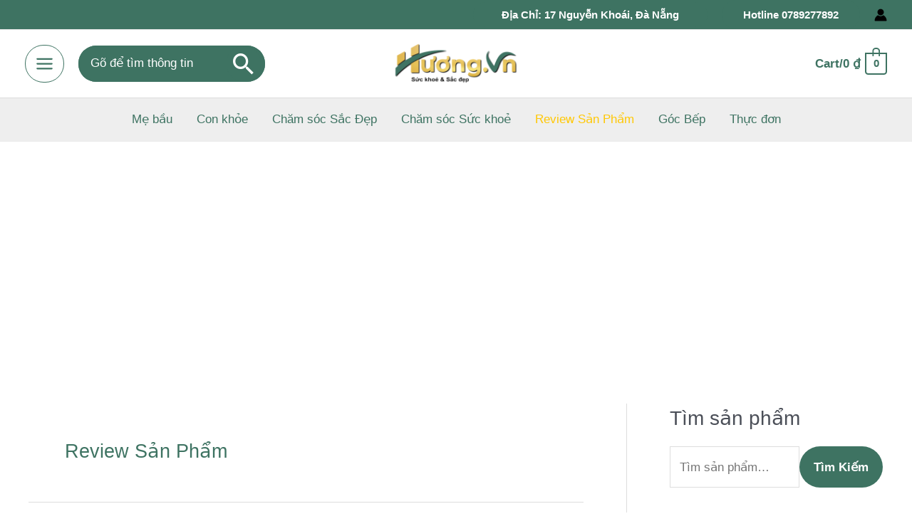

--- FILE ---
content_type: text/html; charset=utf-8
request_url: https://www.google.com/recaptcha/api2/aframe
body_size: 266
content:
<!DOCTYPE HTML><html><head><meta http-equiv="content-type" content="text/html; charset=UTF-8"></head><body><script nonce="yFSuavJWtcFCSuSzV2-eJw">/** Anti-fraud and anti-abuse applications only. See google.com/recaptcha */ try{var clients={'sodar':'https://pagead2.googlesyndication.com/pagead/sodar?'};window.addEventListener("message",function(a){try{if(a.source===window.parent){var b=JSON.parse(a.data);var c=clients[b['id']];if(c){var d=document.createElement('img');d.src=c+b['params']+'&rc='+(localStorage.getItem("rc::a")?sessionStorage.getItem("rc::b"):"");window.document.body.appendChild(d);sessionStorage.setItem("rc::e",parseInt(sessionStorage.getItem("rc::e")||0)+1);localStorage.setItem("rc::h",'1768979729247');}}}catch(b){}});window.parent.postMessage("_grecaptcha_ready", "*");}catch(b){}</script></body></html>

--- FILE ---
content_type: application/javascript; charset=utf-8
request_url: https://huong.vn/wp-content/plugins/wp-recipe-maker-premium/dist/public-elite.js?ver=8.6.0
body_size: 45163
content:
var WPRecipeMaker;!function(){var e={26262:function(e,t,n){"use strict";n(59555),n(38472),n(54883),n(68995);var r,i=n(5831);window.WPRecipeMaker=void 0===window.WPRecipeMaker?{}:window.WPRecipeMaker,window.WPRecipeMaker.conversion={init(){document.addEventListener("click",(function(e){e.target.matches(".wprm-unit-conversion")&&(e.preventDefault(),WPRecipeMaker.conversion.clickSystem(e.target))}),!1),document.addEventListener("change",(function(e){e.target.matches(".wprm-unit-conversion-dropdown")&&WPRecipeMaker.conversion.changeDropdown(e.target)}),!1)},clickSystem(e){var t=e.dataset.recipe,n=parseInt(e.dataset.system);if(!e.classList.contains("wprmpuc-active")){var r=e.parentNode.querySelectorAll(".wprm-unit-conversion");for(var i of r)i.classList.remove("wprmpuc-active");e.classList.add("wprmpuc-active");var o=1,a=e.closest(".wprm-unit-conversion-container");a&&a.dataset.hasOwnProperty("recipeUnitSystem")&&(o=parseInt(a.dataset.recipeUnitSystem)),window.WPRecipeMaker.hasOwnProperty("analytics")&&window.WPRecipeMaker.analytics.registerActionOnce(t,wprm_public.post_id,"unit-conversion",{type:"link"}),this.setSystem(t,n,o)}},changeDropdown(e){var t=e.dataset.recipe,n=parseInt(e.value),r=1,i=e.closest(".wprm-unit-conversion-container");i&&i.dataset.hasOwnProperty("recipeUnitSystem")&&(r=parseInt(i.dataset.recipeUnitSystem)),window.WPRecipeMaker.hasOwnProperty("analytics")&&window.WPRecipeMaker.analytics.registerActionOnce(t,wprm_public.post_id,"unit-conversion",{type:"dropdown"}),this.setSystem(t,n,r)},setSystem(e,t){var n=arguments.length>2&&void 0!==arguments[2]?arguments[2]:1,r=window.WPRecipeMaker.quantities.getRecipe(e);if(r){var i=r.servings;window.WPRecipeMaker.quantities.setServings(e,r.originalServings);var o=!!window.hasOwnProperty("wprmpuc_recipe_"+e)&&window["wprmpuc_recipe_"+e].ingredients;if(!1===o)return;var a=document.querySelectorAll("#wprm-recipe-container-".concat(e,", .wprm-recipe-roundup-item-").concat(e,", .wprm-print-recipe-").concat(e,", .wprm-recipe-").concat(e,"-ingredients-container"));for(var c of a)for(var s=c.querySelectorAll(".wprm-recipe-ingredient"),u=0;u<s.length;u++){var p=s[u],l=o.hasOwnProperty(u)&&o[u].converted?o[u].converted:{};if(1===t||l.hasOwnProperty(t)){var d=1===t?o[u].amount:l[t].amount,f=1===t?o[u].unit:l[t].unit;if("NaN"!==d&&(d||f)){var v=p.querySelector(".wprm-recipe-ingredient-amount");v&&(v.innerHTML=d);var m=p.querySelector(".wprm-recipe-ingredient-unit");m&&(m.innerHTML=f)}}}var g=document.querySelectorAll(".wprm-unit-conversion-container-"+r.id);for(var h of g){var w=h.querySelector(".wprm-unit-conversion-dropdown");if(w)w.value=t;else{var y=h.querySelectorAll(".wprm-unit-conversion");for(var b of y){t===parseInt(b.dataset.system)?b.classList.add("wprmpuc-active"):b.classList.remove("wprmpuc-active")}}}window.WPRecipeMaker.quantities.initRecipe(e),window.WPRecipeMaker.quantities.getRecipe(e).system=t,window.WPRecipeMaker.quantities.setServings(e,i),window.WPRecipeMaker.conversion.convertTemperatures(e,t,n)}},convertTemperatures(e,t){var n=arguments.length>2&&void 0!==arguments[2]?arguments[2]:1;if(wprmp_public.settings.unit_conversion_temperature_conversion){var r=document.querySelectorAll("#wprm-recipe-container-".concat(e,", .wprm-recipe-roundup-item-").concat(e,", .wprm-print-recipe-").concat(e,", .wprm-recipe-").concat(e,"-instructions-container")),o=2===n?3-t:t,a=wprmp_public.settings["unit_conversion_system_".concat(o,"_temperature")];for(var c of r){var s=c.querySelectorAll(".wprm-temperature-container");for(var u of s){var p=WPRecipeMaker.temperature.getData(u);if((u.dataset.hasOwnProperty("currentUnit")?u.dataset.currentUnit:p.unit)!==a){var l=void 0;if(a===p.unit)l=p.value;else{var d=(0,i.L)(p.value);l="C"===a?5*(d-32)/9:9*d/5+32,l=(0,i.o)(l,0)}u.querySelector(".wprm-temperature-value").innerHTML=l,u.querySelector(".wprm-temperature-unit").innerHTML=" °".concat(a),u.dataset.currentUnit=a}}}}}},r=()=>{window.WPRecipeMaker.conversion.init()},"loading"!=document.readyState?r():document.addEventListener("DOMContentLoaded",r)},59555:function(e,t,n){"use strict";n(54883),n(68995),n(193),n(38472),n(11592);var r,i=n(1001),o=(n(79608),n(5831));function a(e,t){var n=Object.keys(e);if(Object.getOwnPropertySymbols){var r=Object.getOwnPropertySymbols(e);t&&(r=r.filter((function(t){return Object.getOwnPropertyDescriptor(e,t).enumerable}))),n.push.apply(n,r)}return n}function c(e){for(var t=1;t<arguments.length;t++){var n=null!=arguments[t]?arguments[t]:{};t%2?a(Object(n),!0).forEach((function(t){s(e,t,n[t])})):Object.getOwnPropertyDescriptors?Object.defineProperties(e,Object.getOwnPropertyDescriptors(n)):a(Object(n)).forEach((function(t){Object.defineProperty(e,t,Object.getOwnPropertyDescriptor(n,t))}))}return e}function s(e,t,n){return t in e?Object.defineProperty(e,t,{value:n,enumerable:!0,configurable:!0,writable:!0}):e[t]=n,e}window.WPRecipeMaker=void 0===window.WPRecipeMaker?{}:window.WPRecipeMaker,window.WPRecipeMaker.advancedServings={init(){if(!document.querySelector("body").classList.contains("wprm-print")){var e=document.querySelectorAll("span.wprm-recipe-advanced-servings-input");for(var t of e){var n=document.createElement("a");n.innerHTML=t.innerHTML,n.setAttribute("href","#"),n.setAttribute("role","button");var r=[...t.attributes].reduce(((e,t)=>(e[t.name]=t.value,e)),{});for(var o of Object.keys(r))n.setAttribute(o,r[o]);t.parentNode.replaceChild(n,t),n.onclick=e=>{e.preventDefault(),WPRecipeMaker.advancedServings.onClickInput(e.target)},r.hasOwnProperty("aria-label")&&(0,i.ZP)(n,{content:r["aria-label"]})}}document.addEventListener("wprmAdjustedServings",(e=>{WPRecipeMaker.advancedServings.adjustedServingsDirectly(e.detail)}))},onClickInput(e){e.classList.contains("wprm-recipe-advanced-servings-input-shape")?WPRecipeMaker.advancedServings.toggleShape(e):e.classList.contains("wprm-recipe-advanced-servings-input-unit")?WPRecipeMaker.advancedServings.toggleUnit(e):WPRecipeMaker.advancedServings.changeNumber(e)},changeNumber(e){var t=WPRecipeMaker.advancedServings.getRecipeFromElem(e);if(t){var n=e.getAttribute("aria-label"),r=e.innerText,i=prompt("".concat(n,":"),r);if(i){var o=WPRecipeMaker.advancedServings.parse(i);if(o&&0<o){var a={};a[e.dataset.type]=o,WPRecipeMaker.advancedServings.updateRecipe(t.id,a)}}}},toggleShape(e){var t=WPRecipeMaker.advancedServings.getRecipeFromElem(e);if(t){var n="round"===t.current.shape?"rectangle":"round";WPRecipeMaker.advancedServings.updateRecipe(t.id,{shape:n})}},toggleUnit(e){var t=WPRecipeMaker.advancedServings.getRecipeFromElem(e);if(t){var n="cm"===t.current.unit?"inch":"cm";WPRecipeMaker.advancedServings.updateRecipe(t.id,{unit:n})}},adjustedServingsDirectly(e){var t=WPRecipeMaker.advancedServings.getRecipe(e),n=WPRecipeMaker.quantities.getRecipe(e);t&&n&&t.current.servings!==n.servings&&(t.original.servings===n.servings?WPRecipeMaker.advancedServings.updateRecipe(t.id,c({},t.original)):WPRecipeMaker.advancedServings.updateRecipe(t.id,{servings:n.servings,diameter:"?",width:"?",length:"?"}))},getContainer(e){for(var t=!1,n=e.parentNode;n&&n!=document;n=n.parentNode)if(n.matches(".wprm-recipe-advanced-servings-container")){t=n;break}return t},getRecipeFromElem(e){var t=WPRecipeMaker.advancedServings.getContainer(e);return!!t&&WPRecipeMaker.advancedServings.getRecipe(t.dataset.recipe)},getRecipe(e){return!!(e=parseInt(e))&&(WPRecipeMaker.advancedServings.recipes.hasOwnProperty("recipe-".concat(e))||WPRecipeMaker.advancedServings.initRecipe(e),this.recipes["recipe-".concat(e)])},setRecipe(e,t){this.recipes["recipe-".concat(e)]=t},initRecipe(e){if(e=parseInt(e)){var t=document.querySelector(".wprm-recipe-advanced-servings-container");if(t){var n=WPRecipeMaker.quantities.getRecipe(e),r=1;n&&n.originalServings&&0<n.originalServings&&(r=n.originalServings);var i=parseFloat(t.dataset.servingHeight),o=parseFloat(t.dataset.servingDiameter),a=parseFloat(t.dataset.servingWidth),s=parseFloat(t.dataset.servingLength),u={servings:r,shape:t.dataset.servingShape,unit:t.dataset.servingUnit,height:isNaN(i)?0:i,diameter:isNaN(o)?0:o,width:isNaN(a)?0:a,length:isNaN(s)?0:s};WPRecipeMaker.advancedServings.setRecipe(e,{id:e,container:t,original:u,current:c({},u)})}}},updateRecipe(e,t){var n=WPRecipeMaker.advancedServings.getRecipe(e);if(n){if(t.hasOwnProperty("unit")&&t.unit!==n.current.unit){var r="cm"===t.unit?2.54:1/2.54;"?"!==n.current.diameter&&(t.diameter=Math.round(n.current.diameter*r)),"?"!==n.current.width&&(t.width=Math.round(n.current.width*r)),"?"!==n.current.length&&(t.length=Math.round(n.current.length*r)),"?"!==n.current.height&&(t.height=Math.round(n.current.height*r))}this.recipes["recipe-".concat(e)].current=c(c({},n.current),t),WPRecipeMaker.advancedServings.updateRecipeView(e)}},updateRecipeView(e){var t=WPRecipeMaker.advancedServings.getRecipe(e);if(t){var n=document.querySelectorAll(".wprm-recipe-advanced-servings-".concat(e,"-container"));for(var r of n){var i=r.querySelector(".wprm-recipe-advanced-servings-input-shape");i.innerHTML=i.dataset["shape".concat(t.current.shape[0].toUpperCase()+t.current.shape.slice(1))],"round"===t.current.shape?(r.querySelector(".wprm-recipe-advanced-servings-round").style.display="",r.querySelector(".wprm-recipe-advanced-servings-rectangle").style.display="none"):(r.querySelector(".wprm-recipe-advanced-servings-rectangle").style.display="",r.querySelector(".wprm-recipe-advanced-servings-round").style.display="none");var o=r.querySelectorAll(".wprm-recipe-advanced-servings-input-unit");for(var a of o)a.innerHTML=a.dataset["unit".concat(t.current.unit[0].toUpperCase()+t.current.unit.slice(1))];r.querySelector(".wprm-recipe-advanced-servings-input-diameter").innerHTML=WPRecipeMaker.advancedServings.format(t.current.diameter),r.querySelector(".wprm-recipe-advanced-servings-input-width").innerHTML=WPRecipeMaker.advancedServings.format(t.current.width),r.querySelector(".wprm-recipe-advanced-servings-input-length").innerHTML=WPRecipeMaker.advancedServings.format(t.current.length),t.current.height&&(r.querySelector(".wprm-recipe-advanced-servings-input-height").innerHTML=WPRecipeMaker.advancedServings.format(t.current.height))}WPRecipeMaker.advancedServings.updateRecipeAmounts(e)}},updateRecipeAmounts(e){var t=WPRecipeMaker.advancedServings.getRecipe(e),n=WPRecipeMaker.advancedServings.getServingsFactor(e);if(t&&n){var r=t.original.servings*n;WPRecipeMaker.advancedServings.recipes["recipe-".concat(e)].current.servings=r,window.WPRecipeMaker.quantities.setServings(e,r)}},getServingsFactor(e){var t=WPRecipeMaker.advancedServings.getRecipe(e);if(t){if("?"===t.current.height)return!1;if("round"===t.current.shape){if("?"===t.current.diameter)return!1}else if("?"===t.current.width||"?"===t.current.length)return!1;var n=0<t.original.height,r=WPRecipeMaker.advancedServings.getArea(t.original),i=WPRecipeMaker.advancedServings.getArea(t.current);if(n)r*="inch"===t.original.unit?2.54*t.original.height:t.original.height,i*="inch"===t.current.unit?2.54*t.current.height:t.current.height;return i/r}return!1},getArea(e){var t=e.diameter/2,n=e.width,r=e.length;return"inch"===e.unit&&(t*=2.54,n*=2.54,r*=2.54),"round"===e.shape?Math.PI*t*t:n*r},recipes:{},parse:e=>(0,o.L)(e),format(e){var t=(0,o.o)(e,wprmp_public.settings.adjustable_servings_round_to_decimals);return isNaN(t)?e:t}},r=()=>{window.WPRecipeMaker.advancedServings.init()},"loading"!=document.readyState?r():document.addEventListener("DOMContentLoaded",r),window.WPRecipeMaker=void 0===window.WPRecipeMaker?{}:window.WPRecipeMaker,window.WPRecipeMaker.checkboxes={initModern:()=>{document.addEventListener("change",(function(e){for(var t=e.target;t&&t!=this;t=t.parentNode)if(t.matches(".wprm-checkbox")){window.WPRecipeMaker.checkboxes.toggle(t,e);break}}),!1)},toggle:(e,t)=>{t.preventDefault();for(var n=e.parentNode;n&&n!=document;n=n.parentNode)if(n.matches("li")){n.classList.toggle("wprm-checkbox-is-checked");break}},initLegacy:()=>{var e="";e="checkbox"==wprmp_public.settings.template_ingredient_list_style&&"checkbox"==wprmp_public.settings.template_instruction_list_style?"li.wprm-recipe-ingredient, li.wprm-recipe-instruction":"checkbox"==wprmp_public.settings.template_ingredient_list_style?"li.wprm-recipe-ingredient":"li.wprm-recipe-instruction";var t=document.querySelectorAll(e);for(var n of t){n.classList.add("wprm-list-checkbox-container");var r=document.createElement("span");r.classList.add("wprm-list-checkbox"),n.insertBefore(r,n.firstChild)}document.addEventListener("click",(function(e){for(var t=e.target;t&&t!=this;t=t.parentNode)if(t.matches(".wprm-list-checkbox")){window.WPRecipeMaker.checkboxes.click(t,e);break}}),!1)},click:(e,t)=>{t.preventDefault();for(var n=e.parentNode;n&&n!=document;n=n.parentNode)if(n.matches(".wprm-list-checkbox-container")){e.classList.toggle("wprm-list-checkbox-checked"),n.classList.toggle("wprm-list-checkbox-checked");break}}},function(e){"loading"!=document.readyState?e():document.addEventListener("DOMContentLoaded",e)}((()=>{"legacy"!==wprmp_public.settings.recipe_template_mode||"checkbox"!=wprmp_public.settings.template_ingredient_list_style&&"checkbox"!=wprmp_public.settings.template_instruction_list_style||window.WPRecipeMaker.checkboxes.initLegacy(),"modern"===wprmp_public.settings.recipe_template_mode&&window.WPRecipeMaker.checkboxes.initModern()}));n(35054);function u(e,t,n,r,i,o,a){try{var c=e[o](a),s=c.value}catch(u){return void n(u)}c.done?t(s):Promise.resolve(s).then(r,i)}window.WPRecipeMaker=void 0===window.WPRecipeMaker?{}:window.WPRecipeMaker,window.WPRecipeMaker.preventSleep={wakeLockApi:!1,wakeLock:!1,init(){if("wakeLock"in navigator&&"request"in navigator.wakeLock&&(this.wakeLockApi=navigator.wakeLock),this.wakeLockApi){var e=document.querySelectorAll(".wprm-prevent-sleep");if(0<e.length)for(var t of e){t.style.display="",t.querySelector(".wprm-prevent-sleep-checkbox").addEventListener("change",(function(e){WPRecipeMaker.preventSleep.checkboxChange(e.target)}),!1)}}},checkboxChange(e){e.checked?this.lock():this.unlock()},setCheckboxesState(e){var t=document.querySelectorAll(".wprm-prevent-sleep-checkbox");for(var n of t)n.checked=e},lock(){var e=this;return function(e){return function(){var t=this,n=arguments;return new Promise((function(r,i){var o=e.apply(t,n);function a(e){u(o,r,i,a,c,"next",e)}function c(e){u(o,r,i,a,c,"throw",e)}a(void 0)}))}}((function*(){try{e.wakeLock=yield e.wakeLockApi.request("screen"),e.wakeLock.addEventListener("release",(t=>{e.wakeLock=!1,e.setCheckboxesState(!1)})),e.setCheckboxesState(!0)}catch(t){e.setCheckboxesState(!1)}}))()},unlock(){this.wakeLock&&(this.wakeLock.release(),this.wakeLock=!1),this.setCheckboxesState(!1)}},function(e){"loading"!=document.readyState?e():document.addEventListener("DOMContentLoaded",e)}((()=>{window.WPRecipeMaker.preventSleep.init()}));n(29897);window.WPRecipeMaker=void 0===window.WPRecipeMaker?{}:window.WPRecipeMaker,window.WPRecipeMaker.privateNotes={init:()=>{var e=document.querySelectorAll(".wprm-private-notes-container");for(var t of e)window.WPRecipeMaker.privateNotes.showNotes(t);document.addEventListener("click",(function(e){for(var t=e.target;t&&t!=this;t=t.parentNode)if(t.matches(".wprm-private-notes-container:not(.wprm-private-notes-container-disabled)")){window.WPRecipeMaker.privateNotes.click(t,e);break}}),!1)},currentlyEditing:!1,click:(e,t)=>{t.preventDefault(),window.WPRecipeMaker.privateNotes.startEditing(e)},startEditing:e=>{if(parseInt(e.dataset.recipe)&&!window.WPRecipeMaker.privateNotes.currentlyEditing){window.WPRecipeMaker.privateNotes.currentlyEditing=!0,e.classList.add("wprm-private-notes-editing");var t=e.querySelector("textarea"),n=t.scrollHeight<100?100:t.scrollHeight;t.style.height=n+"px",window.onbeforeunload=()=>{window.WPRecipeMaker.privateNotes.stopEditing(e)},t.addEventListener("blur",(()=>{window.WPRecipeMaker.privateNotes.stopEditing(e)}),!1),t.addEventListener("input",(()=>{var e=t.scrollHeight<100?100:t.scrollHeight;t.style.height=e+"px"}),!1),t.focus(),t.setSelectionRange(t.value.length,t.value.length)}},stopEditing:e=>{window.WPRecipeMaker.privateNotes.currentlyEditing=!1;var t=e.querySelector("textarea"),n=t.value.trim(),r=t.cloneNode(!0);t.parentNode.replaceChild(r,t),e.classList.remove("wprm-private-notes-editing");var i=parseInt(e.dataset.recipe);window.WPRecipeMaker.privateNotes.saveNotes(i,n),window.WPRecipeMaker.privateNotes.showNotes(e)},showNotes:e=>{var t=parseInt(e.dataset.recipe);if(t){var n=window.WPRecipeMaker.privateNotes.getNotes(t,e),r=e.querySelector("textarea");r&&(r.value=n),n?e.classList.add("wprm-private-notes-has-notes"):e.classList.remove("wprm-private-notes-has-notes");var i=e.querySelector(".wprm-private-notes-user");i&&(i.innerHTML=n)}},recipeNotes:{},getNotes:function(e){var t=arguments.length>1&&void 0!==arguments[1]&&arguments[1],n="";if(window.WPRecipeMaker.privateNotes.recipeNotes.hasOwnProperty("recipe-".concat(e)))return n=window.WPRecipeMaker.privateNotes.recipeNotes["recipe-".concat(e)];if(t){var r=t.querySelector("textarea");r&&(n=r.value)}if(!n){var i=localStorage.getItem("wprm-recipe-private-notes-".concat(e));i&&(n=i)}return n},saveNotes:(e,t)=>{e&&(window.WPRecipeMaker.privateNotes.recipeNotes["recipe-".concat(e)]=t,0<parseInt(wprmp_public.user)?fetch("".concat(wprmp_public.endpoints.private_notes,"/").concat(e),{method:"POST",headers:{"X-WP-Nonce":wprm_public.api_nonce,Accept:"application/json","Content-Type":"application/json"},credentials:"same-origin",body:JSON.stringify({notes:t})}).then((e=>!!e.ok&&e.json())).then((n=>{!1===n?window.WPRecipeMaker.privateNotes.saveNotesInLocalStorage(e,t):window.WPRecipeMaker.privateNotes.saveNotesInLocalStorage(e,!1)})):window.WPRecipeMaker.privateNotes.saveNotesInLocalStorage(e,t))},saveNotesInLocalStorage:(e,t)=>{t?localStorage.setItem("wprm-recipe-private-notes-".concat(e),t):localStorage.removeItem("wprm-recipe-private-notes-".concat(e))},hideEmpty:()=>{var e=document.querySelectorAll(".wprm-private-notes-container");for(var t of e){var n=parseInt(t.dataset.recipe);if(n)if(!window.WPRecipeMaker.privateNotes.getNotes(n,t)){var r=t.previousElementSibling;r&&r.classList.contains("wprm-recipe-private-notes-header")&&r.remove(),t.remove()}}}},function(e){"loading"!=document.readyState?e():document.addEventListener("DOMContentLoaded",e)}((()=>{window.WPRecipeMaker.privateNotes.init()}));n(39275),n(67838),n(33290),n(22321),n(72975);window.WPRecipeMaker=void 0===window.WPRecipeMaker?{}:window.WPRecipeMaker,window.WPRecipeMaker.quantities={init(){var e=!1,t=[],n=document.querySelectorAll(".wprm-recipe-servings");for(var r of n)if(!r.dataset.hasOwnProperty("servings")){var i=r.dataset.hasOwnProperty("initialServings")?parseFloat(r.dataset.initialServings):0,o=r.dataset.recipe;!isNaN(i)&&0<i&&(e=i),o&&t.push(o);var a=this.parse(r.innerText);0<a&&(r.dataset.servings=a,r.dataset.originalServings=a,document.querySelector("body").classList.contains("wprm-print")||("modern"===wprmp_public.settings.recipe_template_mode?r.classList.contains("wprm-recipe-servings-adjustable-tooltip")?this.initTooltipSlider(r):r.classList.contains("wprm-recipe-servings-adjustable-text")?this.initTextInput(r):r.classList.contains("wprm-recipe-servings-adjustable-text-buttons")&&this.initTextButtonsInput(r):wprmp_public.settings.features_adjustable_servings&&("text_field"===wprmp_public.settings.servings_changer_display?this.initTextInput(r):this.initTooltipSlider(r))))}if(document.addEventListener("input",(function(e){e.target.matches("input.wprm-recipe-servings")&&WPRecipeMaker.quantities.inputChange(e.target)}),!1),document.addEventListener("change",(function(e){e.target.matches("input.wprm-recipe-servings")&&WPRecipeMaker.quantities.inputChange(e.target)}),!1),document.addEventListener("click",(function(e){e.target.matches(".wprm-recipe-servings-change")&&WPRecipeMaker.quantities.changeClick(e.target),e.target.matches(".wprm-recipe-adjustable-servings")&&WPRecipeMaker.quantities.multiplierClick(e.target)}),!1),t=t.map((e=>parseInt(e))),t=[...new Set(t)],e)for(var c of t)this.setServings(c,e)},initTextInput(e){var t=e.dataset.servings,n=e.dataset.recipe,r=e.getAttribute("aria-label");if(!n)for(var i=e.parentNode;i&&i!=document;i=i.parentNode)if(i.matches(".wprm-recipe-container")){n=i.dataset.recipeId;break}if(n){var o='<input type="number" class="wprm-recipe-servings wprm-recipe-servings-'+n+'" min="0" step="any" value="'+t+'" data-recipe="'+n+'" aria-label="'+r+'" />';e.outerHTML=o}},initTextButtonsInput(e){var t=e.dataset.servings,n=e.dataset.recipe,r=e.getAttribute("aria-label");if(!n)for(var i=e.parentNode;i&&i!=document;i=i.parentNode)if(i.matches(".wprm-recipe-container")){n=i.dataset.recipeId;break}if(n){var o="";o+="background-color: "+e.dataset.buttonBackground+";",o+="border-color: "+e.dataset.buttonBackground+";",o+="color: "+e.dataset.buttonAccent+";";var a="",c='<span class="wprm-recipe-servings-decrement wprm-recipe-servings-change" style="'+(o+="border-radius: "+e.dataset.buttonRadius+";")+'">–</span>',s='<input type="text" class="wprm-recipe-servings wprm-recipe-servings-'+n+'" min="0" step="any" value="'+t+'" data-recipe="'+n+'" aria-label="'+r+'" style="'+(a+="border-color: "+e.dataset.buttonBackground+";")+'"/>',u='<span class="wprm-recipe-servings-increment wprm-recipe-servings-change" style="'+o+'">+</span>';e.outerHTML='<span class="wprm-recipe-servings-text-buttons-container">'+c+s+u+"</span>"}},initTooltipSlider(e){var t=e.dataset.recipe,n=e.getAttribute("aria-label");if(!t)for(var r=e.parentNode;r&&r!=document;r=r.parentNode)if(r.matches(".wprm-recipe-container")){t=r.dataset.recipeId;break}if(t){var o=document.createElement("a");o.href="#",o.classList.add("wprm-recipe-servings-link"),o.setAttribute("aria-label",n),o.onclick=e=>{e.preventDefault()},e.parentNode.insertBefore(o,e),o.appendChild(e),(0,i.ZP)(o,{content:"",onShow(e){var r=WPRecipeMaker.quantities.getRecipe(t);if(!r)return!1;var i,o=r.servings,a=20<2*o?2*o:20,c=(i=o,Math.floor(i)===i?0:i.toString().split(".")[1].length||0),s=1/Math.pow(10,c);e.setContent('<input type="range" min="1" max="'.concat(a,'" step="').concat(s,'" value="').concat(o,'" data-recipe="').concat(t,'" class="wprm-recipe-servings-slider wprm-recipe-servings-').concat(t,'" aria-label="').concat(n,'" oninput="WPRecipeMaker.quantities.inputChange(this)" onchange="WPRecipeMaker.quantities.inputChange(this)"></input>'))},allowHTML:!0,interactive:!0,delay:[0,250]})}},inputChange(e){var t=e.value,n=e.dataset.recipe;if(t){var r=e.classList.contains("wprm-recipe-servings-slider")?"slider":"input";window.WPRecipeMaker.analytics.registerActionOnce(n,wprm_public.post_id,"adjust-servings",{type:r}),this.setServings(n,t)}},changeClick(e){var t=e.closest(".wprm-recipe-servings-text-buttons-container");if(t){var n=t.querySelector("input"),r=this.parse(n.value),i=r;e.classList.contains("wprm-recipe-servings-decrement")&&r>1?i--:e.classList.contains("wprm-recipe-servings-increment")&&i++,i!==r&&(n.value=i,this.inputChange(n))}},multiplierClick(e){if(!e.classList.contains("wprm-toggle-active")||"?"===e.dataset.multiplier){var t=e.dataset.multiplier,n=e.dataset.recipe,r=e.dataset.servings,i=!1;"?"===t?(i=prompt(e.getAttribute("aria-label")))&&(i=this.parse(i)):i=this.parse(r)*this.parse(t),i&&(window.WPRecipeMaker.analytics.registerActionOnce(n,wprm_public.post_id,"adjust-servings",{type:"button"}),this.setServings(n,i))}},setServings(e,t){var n=this.getRecipe(e);n&&(n.servingsRaw=t,n.servings=this.parse(t),this.updateRecipe(n))},initRecipe(e){var t=this;if(e=parseInt(e)){var n=1,r=!1,i=[],o=document.querySelectorAll("#wprm-recipe-container-".concat(e,", .wprm-recipe-roundup-item-").concat(e,", .wprm-print-recipe-").concat(e,", .wprm-recipe-").concat(e,"-ingredients-container, .wprm-recipe-").concat(e,"-instructions-container"));for(var a of o){if(a.dataset.hasOwnProperty("servings"))0<this.parse(a.dataset.servings)&&(n=this.parse(a.dataset.servings),r=!0)}for(var c of o){var s=c.querySelectorAll(".wprm-recipe-ingredient-amount, .wprm-dynamic-quantity");for(var u of s)if(0===u.querySelectorAll(".wprm-adjustable").length){var p=u.innerText;if(/^\.\d+\s*$/.test(p))u.innerHTML='<span class="wprm-adjustable">'+p+"</span>";else{p=p.replace(new RegExp("[\\d¼½¾⅐⅑⅒⅓⅔⅕⅖⅗⅘⅙⅚⅛⅜⅝⅞]([\\d¼½¾⅐⅑⅒⅓⅔⅕⅖⅗⅘⅙⅚⅛⅜⅝⅞.,\\/\\s]*[\\d¼½¾⅐⅑⅒⅓⅔⅕⅖⅗⅘⅙⅚⅛⅜⅝⅞])?","g"),'<span class="wprm-adjustable">$&</span>'),u.innerHTML=p}}var l=c.querySelectorAll(".wpurp-adjustable-quantity");for(var d of l)d.classList.add("wprm-adjustable");var f=c.querySelectorAll(".wprm-adjustable"),v=function(e){if(-1!==i.findIndex((t=>t.elem===e)))return"continue";var r=e.closest(".wprm-recipe-ingredient"),o=!1,a=!1,c=!1;if(r){var s=r.querySelector(".wprm-recipe-ingredient-name");(o=s||!1)&&(a=o.innerHTML),r.dataset.hasOwnProperty("uid")&&(c=parseInt(r.dataset.uid))}i.push({elem:e,original:e.innerText,unitQuantity:t.parse(e.innerText)/n,parentIngredient:r,linkedIngredientName:o,linkedIngredientNameOriginal:a,ingredientUid:c})};for(var m of f)v(m)}this.recipes["recipe-".concat(e)]={id:e,servings:n,servingsRaw:n,originalServings:n,originalServingsKnown:r,adjustables:i,system:1,originalSystem:1}}},getRecipe(e){return!!(e=parseInt(e))&&(this.recipes.hasOwnProperty("recipe-".concat(e))||this.initRecipe(e),this.recipes["recipe-".concat(e)])},updateIngredients(e){for(var t of e.adjustables){if(t.linkedIngredientName){var n=!!t.linkedIngredientName.dataset.hasOwnProperty("nameSingular")&&t.linkedIngredientName.dataset.nameSingular,r=!!t.linkedIngredientName.dataset.hasOwnProperty("namePlural")&&t.linkedIngredientName.dataset.namePlural;if(e.servings===e.originalServings)(n||r)&&(t.linkedIngredientName.innerHTML=t.linkedIngredientNameOriginal);else{var i=e.servings*t.unitQuantity;if(!isNaN(i)&&n&&r){var o=r;i<=1&&(o=n);var a=t.linkedIngredientName.querySelector("a");a?a.innerText=o:t.linkedIngredientName.innerText=o}}}if(t.parentIngredient&&!1!==t.ingredientUid){var c=document.querySelectorAll(".wprm-recipe-instruction-ingredient-"+e.id+"-"+t.ingredientUid);if(0<c.length){var s=[],u=t.parentIngredient.querySelector(".wprm-recipe-ingredient-amount");u&&s.push(u.innerText.trim());var p=t.parentIngredient.querySelector(".wprm-recipe-ingredient-unit");p&&s.push(p.innerText.trim());var l=t.parentIngredient.querySelector(".wprm-recipe-ingredient-name");l&&s.push(l.innerText.trim());var d=s.join(" ");if(d)for(var f of c){var v="";f.dataset.hasOwnProperty("separator")&&(v=f.dataset.separator),f.innerText=d+v}}}}},updateRecipe(e){for(var t of e.adjustables)if(e.servings===e.originalServings)t.elem.textContent=t.original;else{var n=e.servings*t.unitQuantity;isNaN(n)||(t.elem.textContent=this.format(n))}this.updateIngredients(e);var r=document.querySelectorAll(".wprm-recipe-servings-"+e.id);for(var i of r){var a=(0,o.o)(e.servings,1,!1);i.textContent=a,i.dataset.servings=e.servings,"input"===i.tagName.toLowerCase()?"string"==typeof e.servingsRaw||e.servingsRaw instanceof String?i.value=e.servingsRaw:i.value=a:i.value=e.servings}var c=document.querySelectorAll(".wprm-recipe-adjustable-servings-"+e.id+"-container"),s=this.parse(e.servings/e.originalServings);for(var u of c){var p=u.querySelectorAll(".wprm-recipe-adjustable-servings"),l=!1;for(var d of p)d.classList.remove("wprm-toggle-active"),this.parse(d.dataset.multiplier)===s?(l=!0,d.classList.add("wprm-toggle-active")):"?"!==d.dataset.multiplier||l||d.classList.add("wprm-toggle-active")}document.dispatchEvent(new CustomEvent("wprmAdjustedServings",{detail:e.id}))},recipes:{},parse:e=>(0,o.L)(e),format:e=>(0,o.o)(e,wprmp_public.settings.adjustable_servings_round_to_decimals,!0)},function(e){"loading"!=document.readyState?e():document.addEventListener("DOMContentLoaded",e)}((()=>{window.WPRecipeMaker.quantities.init()})),window.WPRecipeMaker=void 0===window.WPRecipeMaker?{}:window.WPRecipeMaker,window.WPRecipeMaker.timer={init:()=>{var e=document.querySelector("body");if(!e||!e.classList.contains("wprm-print")){var t=document.querySelectorAll(".wprm-timer"),n=function(e){var t=e.dataset.seconds;if(t>0){var n=document.createElement("a");n.href="#",n.classList.add("wprm-timer-link"),n.onclick=e=>{e.preventDefault(),e.stopPropagation(),window.WPRecipeMaker.timer.start(t)},e.parentNode.insertBefore(n,e),n.appendChild(e),(0,i.ZP)(n,{content:wprmp_public.timer.text.start_timer})}};for(var r of t)n(r)}},runningTimer:!1,runningTotal:0,runningRemaining:0,lastUpdated:0,update:()=>{var e=Date.now()-window.WPRecipeMaker.timer.lastUpdated;window.WPRecipeMaker.timer.runningRemaining-=e,window.WPRecipeMaker.timer.lastUpdated=Date.now();var t=window.WPRecipeMaker.timer.runningTotal,n=window.WPRecipeMaker.timer.runningRemaining;n<=0&&(n=0,window.WPRecipeMaker.timer.finished()),window.WPRecipeMaker.timer.showTime(Math.round(n/1e3));var r=100*(t-n)/t;document.querySelector("#wprm-timer-bar-elapsed").style.width=r+"%"},start:e=>{window.WPRecipeMaker.timer.stop((()=>{window.WPRecipeMaker.timer.createContainer(),window.WPRecipeMaker.timer.runningTotal=1e3*e,window.WPRecipeMaker.timer.runningRemaining=1e3*e,window.WPRecipeMaker.timer.showTime(e),window.WPRecipeMaker.timer.play()}))},play:()=>{document.querySelector("#wprm-timer-play").style.display="none",document.querySelector("#wprm-timer-pause").style.display="",window.WPRecipeMaker.timer.interval&&clearInterval(window.WPRecipeMaker.timer.interval),window.WPRecipeMaker.timer.interval=setInterval(window.WPRecipeMaker.timer.update,1e3),window.WPRecipeMaker.timer.lastUpdated=Date.now()},pauze:()=>{document.querySelector("#wprm-timer-play").style.display="",document.querySelector("#wprm-timer-pause").style.display="none",window.WPRecipeMaker.timer.interval&&clearInterval(window.WPRecipeMaker.timer.interval)},stop:function(){var e=arguments.length>0&&void 0!==arguments[0]&&arguments[0];window.WPRecipeMaker.timer.interval&&clearInterval(window.WPRecipeMaker.timer.interval);var t=document.querySelector("#wprm-timer-container");t&&t.parentNode.removeChild(t),e&&e()},finished:()=>{window.WPRecipeMaker.timer.pauze(),new Audio(wprmp_public.timer.sound_file).play(),document.querySelector("#wprm-timer-container").classList.add("wprm-timer-finished")},createContainer:()=>{var e=document.createElement("div");e.id="wprm-timer-container",e.innerHTML='<span id="wprm-timer-play" class="wprm-timer-icon" onclick="window.WPRecipeMaker.timer.play()">'+wprmp_public.timer.icons.play+"</span>",e.innerHTML+='<span id="wprm-timer-pause" class="wprm-timer-icon" onclick="window.WPRecipeMaker.timer.pauze()">'+wprmp_public.timer.icons.pause+"</span>",e.innerHTML+='<span id="wprm-timer-remaining"></span>',e.innerHTML+='<span id="wprm-timer-bar-container"><span id="wprm-timer-bar"><span id="wprm-timer-bar-elapsed"></span></span></span>',e.innerHTML+='<span id="wprm-timer-close" class="wprm-timer-icon" onclick="window.WPRecipeMaker.timer.stop()">'+wprmp_public.timer.icons.close+"</span>",document.querySelector("body").appendChild(e)},showTime:e=>{var t=Math.floor(e/3600);e-=3600*t;var n=Math.floor(e/60),r=(t<10?"0"+t:t)+":"+(n<10?"0"+n:n)+":"+((e-=60*n)<10?"0"+e:e);document.querySelector("#wprm-timer-remaining").textContent=r}},function(e){"loading"!=document.readyState?e():document.addEventListener("DOMContentLoaded",e)}((()=>{window.WPRecipeMaker.timer.init()}));n(12798);var p=n(23362),l=n.n(p);window.WPRecipeMaker=void 0===window.WPRecipeMaker?{}:window.WPRecipeMaker,window.WPRecipeMaker.userRating={settings:{color:wprmp_public.settings.template_color_icon},enter(e){var t=window.WPRecipeMaker.userRating.settings.color;"modern"===wprmp_public.settings.recipe_template_mode&&e.dataset.color&&(t=e.dataset.color);for(var n=e;n;){n.classList.add("wprm-rating-star-selecting-filled");var r=n.querySelectorAll("polygon");for(var i of r)i.style.fill=t;n=n.previousSibling}for(var o=e.nextSibling;o;){o.classList.add("wprm-rating-star-selecting-empty");var a=o.querySelectorAll("polygon");for(var c of a)c.style.fill="none";o=o.nextSibling}},leave(e){for(var t=e.parentNode.firstChild;t;){t.classList.remove("wprm-rating-star-selecting-filled"),t.classList.remove("wprm-rating-star-selecting-empty");var n=t.querySelectorAll("polygon");for(var r of n)r.style.fill="";t=t.nextSibling}},click(e,t){var n=t.which||t.keyCode||0;if("click"===t.type||13===n||32===n){t.preventDefault();var r=!0,i=e.parentNode,o=parseInt(e.dataset.rating),a=parseInt(i.dataset.recipe);if(!a)for(var c=e.parentNode;c&&c!=document;c=c.parentNode)if(c.matches(".wprm-recipe-container")){a=parseInt(c.dataset.recipeId);break}if(wprmp_public.settings.features_comment_ratings&&"never"!==wprmp_public.settings.user_ratings_force_comment){var s={"1_star":1,"2_star":2,"3_star":3,"4_star":4,always:5};s.hasOwnProperty(wprmp_public.settings.user_ratings_force_comment)&&o<=s[wprmp_public.settings.user_ratings_force_comment]&&(r=!1)}r?window.WPRecipeMaker.userRating.rate(a,e,i,o):window.WPRecipeMaker.userRating.commentRating(o)}},rate(e,t,n,r){var o=2;if(n){var a=parseInt(n.dataset.count),c=parseInt(n.dataset.total),s=parseInt(n.dataset.user);n.dataset.hasOwnProperty("decimals")&&(o=parseInt(n.dataset.decimals)),s>0?c-=s:a++,c+=r;var u=Math.ceil(c/a*100)/100;u=Number(u.toFixed(o));var p=n.querySelector(".wprm-recipe-rating-average"),l=n.querySelector(".wprm-recipe-rating-count");p&&(p.innerText=u),l&&(l.innerText=a);for(var d=u,f=1;f<=5;f++){var v=n.querySelector(".wprm-rating-star-"+f);if(v.classList.remove("wprm-rating-star-full"),v.classList.remove("wprm-rating-star-empty"),v.classList.remove("wprm-rating-star-33"),v.classList.remove("wprm-rating-star-50"),v.classList.remove("wprm-rating-star-66"),f<=d)v.classList.add("wprm-rating-star-full");else{var m=0+d-f+1;0<m&&m<=.33?v.classList.add("wprm-rating-star-33"):0<m&&m<=.5?v.classList.add("wprm-rating-star-50"):0<m&&m<=.66?v.classList.add("wprm-rating-star-66"):0<m&&m<=1?v.classList.add("wprm-rating-star-full"):v.classList.add("wprm-rating-star-empty")}}}var g={action:"wprm_user_rate_recipe",security:wprm_public.nonce,recipe_id:e,post_id:wprm_public.post_id,rating:r,decimals:o},h=new XMLHttpRequest;h.open("POST",wprm_public.ajax_url,!0),h.setRequestHeader("Content-Type","application/x-www-form-urlencoded; charset=UTF-8");var w=Object.keys(g).map((e=>encodeURIComponent(e)+"="+encodeURIComponent(g[e]))).join("&");h.send(w),h.onreadystatechange=function(){if(4==this.readyState&&200==this.status){var e=JSON.parse(h.responseText);if(e&&e.hasOwnProperty("formatted")&&e.formatted){var r=n.querySelector(".wprm-recipe-rating-details");r&&(r.innerHTML=e.formatted),wprmp_public.settings.user_ratings_thank_you_message&&(0,i.ZP)(t,{trigger:"manual",showOnCreate:!0,content:wprmp_public.settings.user_ratings_thank_you_message,onShow(e){setTimeout((()=>{e.destroy()}),3e3)}})}}}},commentRating(e){var t=document.querySelector(".comment-form-wprm-rating");if(t){var n=t.querySelectorAll("input");for(var r of n)if(e===parseInt(r.value)){r.click();break}}var i=t;wprmp_public.settings.user_ratings_force_comment_scroll_to&&document.querySelector(wprmp_public.settings.user_ratings_force_comment_scroll_to)&&(i=document.querySelector(wprmp_public.settings.user_ratings_force_comment_scroll_to)),i&&l()(i,{verticalOffset:-100,speed:250}).then((()=>{var e=document.getElementById("comment");e&&e.focus()}))}}},5831:function(e,t,n){"use strict";n.d(t,{L:function(){return c},o:function(){return a}});n(38472),n(54883),n(68995),n(39275),n(22321),n(29897),n(11592),n(12798),n(67838);var r=n(6),i=n.n(r),o={"¼":"1/4","½":"1/2","¾":"3/4","⅐":"1/7","⅑":"1/9","⅒":"1/10","⅓":"1/3","⅔":"2/3","⅕":"1/5","⅖":"2/5","⅗":"3/5","⅘":"4/5","⅙":"1/6","⅚":"5/6","⅛":"1/8","⅜":"3/8","⅝":"5/8","⅞":"7/8"};function a(e){var t=arguments.length>1&&void 0!==arguments[1]?arguments[1]:2,n=arguments.length>2&&void 0!==arguments[2]&&arguments[2],r=e,a=!1;if(n){var c=void 0!==window.wprmp_public?wprmp_public.settings.fractions_enabled:wprmp_admin.settings.fractions_enabled;if(c){var s=void 0!==window.wprmp_public?wprmp_public.settings.fractions_use_mixed:wprmp_admin.settings.fractions_use_mixed,u=void 0!==window.wprmp_public?wprmp_public.settings.fractions_use_symbols:wprmp_admin.settings.fractions_use_symbols,p=parseInt(void 0!==window.wprmp_public?wprmp_public.settings.fractions_max_denominator:wprmp_admin.settings.fractions_max_denominator);p=p>1?p:8;var l=i()(e,p,s);if(l&&3===l.length&&!isNaN(l[0])&&!isNaN(l[1])&&!isNaN(l[2])){var d="";if(0<l[0]&&(d+="".concat(l[0]," ")),0<l[1]?0<l[2]&&(d+=1===l[2]?l[1]:"".concat(l[1],"/").concat(l[2])):0===l[0]&&(d+="1/".concat(p)),d){if(u)for(var f of(d=" "+d+" ",Object.keys(o))){var v=o[f];d=d.replace(" ".concat(v," ")," ".concat(f," "))}r=d.trim(),a=!0}}}}if(!a){t=parseInt(t),(isNaN(t)||t<0)&&(t=0);do{if(r=parseFloat(parseFloat(e).toFixed(t)),3<++t)break}while(0==r);r=""+r;var m=void 0!==window.wprmp_public?wprmp_public.settings.decimal_separator:wprmp_admin.settings.decimal_separator;"comma"===m&&(r=r.replace(".",","))}return r}function c(e){var t=(e=(e=(e=(e=(e=((e=(e=(e=""+e).replace(",",".")).replace(" to ","-"))+"").replace(/(\u00BC|\u00BD|\u00BE|\u2150|\u2151|\u2152|\u2153|\u2154|\u2155|\u2156|\u2157|\u2158|\u2159|\u215A|\u215B|\u215C|\u215D|\u215E)/,(function(e,t){return" "+o[t]}))).replace(/(<([^>]+)>)/gi,"")).replace(/(\[([^\]]+)\])/gi,"")).replace(/[^\d\s\.\/-]/gi,"")).trim()).split(" "),n=!1;if(""!==e){n=0;for(var r=0;r<t.length;r++)if(""!==t[r].trim()){var i=t[r].split("/",2),a=parseFloat(i[0]);if(void 0!==i[1]){var c=parseFloat(i[1]);0!==c&&(a/=c)}isNaN(a)||(n+=a)}}return n}},79608:function(){},89640:function(e,t,n){"use strict";n.d(t,{kZ:function(){return f}});var r=n(16329),i=n(210),o=n(24534),a=n(31022),c=n(97285),s=n(49102),u=n(70350),p=n(39818),l={placement:"bottom",modifiers:[],strategy:"absolute"};function d(){for(var e=arguments.length,t=new Array(e),n=0;n<e;n++)t[n]=arguments[n];return!t.some((function(e){return!(e&&"function"==typeof e.getBoundingClientRect)}))}function f(e){void 0===e&&(e={});var t=e,n=t.defaultModifiers,f=void 0===n?[]:n,v=t.defaultOptions,m=void 0===v?l:v;return function(e,t,n){void 0===n&&(n=m);var v={placement:"bottom",orderedModifiers:[],options:Object.assign({},l,m),modifiersData:{},elements:{reference:e,popper:t},attributes:{},styles:{}},g=[],h=!1,w={state:v,setOptions:function(n){var r="function"==typeof n?n(v.options):n;y(),v.options=Object.assign({},m,v.options,r),v.scrollParents={reference:(0,p.kK)(e)?(0,o.Z)(e):e.contextElement?(0,o.Z)(e.contextElement):[],popper:(0,o.Z)(t)};var i=(0,c.Z)((0,u.Z)([].concat(f,v.options.modifiers)));return v.orderedModifiers=i.filter((function(e){return e.enabled})),v.orderedModifiers.forEach((function(e){var t=e.name,n=e.options,r=void 0===n?{}:n,i=e.effect;if("function"==typeof i){var o=i({state:v,name:t,instance:w,options:r}),a=function(){};g.push(o||a)}})),w.update()},forceUpdate:function(){if(!h){var e=v.elements,t=e.reference,n=e.popper;if(d(t,n)){v.rects={reference:(0,r.Z)(t,(0,a.Z)(n),"fixed"===v.options.strategy),popper:(0,i.Z)(n)},v.reset=!1,v.placement=v.options.placement,v.orderedModifiers.forEach((function(e){return v.modifiersData[e.name]=Object.assign({},e.data)}));for(var o=0;o<v.orderedModifiers.length;o++)if(!0!==v.reset){var c=v.orderedModifiers[o],s=c.fn,u=c.options,p=void 0===u?{}:u,l=c.name;"function"==typeof s&&(v=s({state:v,options:p,name:l,instance:w})||v)}else v.reset=!1,o=-1}}},update:(0,s.Z)((function(){return new Promise((function(e){w.forceUpdate(),e(v)}))})),destroy:function(){y(),h=!0}};if(!d(e,t))return w;function y(){g.forEach((function(e){return e()})),g=[]}return w.setOptions(n).then((function(e){!h&&n.onFirstUpdate&&n.onFirstUpdate(e)})),w}}},58751:function(e,t,n){"use strict";n.d(t,{Z:function(){return i}});var r=n(39818);function i(e,t){var n=t.getRootNode&&t.getRootNode();if(e.contains(t))return!0;if(n&&(0,r.Zq)(n)){var i=t;do{if(i&&e.isSameNode(i))return!0;i=i.parentNode||i.host}while(i)}return!1}},22801:function(e,t,n){"use strict";n.d(t,{Z:function(){return o}});var r=n(39818),i=n(73416);function o(e,t){void 0===t&&(t=!1);var n=e.getBoundingClientRect(),o=1,a=1;if((0,r.Re)(e)&&t){var c=e.offsetHeight,s=e.offsetWidth;s>0&&(o=(0,i.NM)(n.width)/s||1),c>0&&(a=(0,i.NM)(n.height)/c||1)}return{width:n.width/o,height:n.height/a,top:n.top/a,right:n.right/o,bottom:n.bottom/a,left:n.left/o,x:n.left/o,y:n.top/a}}},3315:function(e,t,n){"use strict";n.d(t,{Z:function(){return w}});var r=n(89670),i=n(55764),o=n(24646),a=n(24534),c=n(31022),s=n(27306),u=n(6401),p=n(39818),l=n(22801),d=n(72987),f=n(58751),v=n(94870),m=n(92505),g=n(73416);function h(e,t){return t===r.Pj?(0,m.Z)((0,i.Z)(e)):(0,p.kK)(t)?function(e){var t=(0,l.Z)(e);return t.top=t.top+e.clientTop,t.left=t.left+e.clientLeft,t.bottom=t.top+e.clientHeight,t.right=t.left+e.clientWidth,t.width=e.clientWidth,t.height=e.clientHeight,t.x=t.left,t.y=t.top,t}(t):(0,m.Z)((0,o.Z)((0,s.Z)(e)))}function w(e,t,n){var r="clippingParents"===t?function(e){var t=(0,a.Z)((0,d.Z)(e)),n=["absolute","fixed"].indexOf((0,u.Z)(e).position)>=0&&(0,p.Re)(e)?(0,c.Z)(e):e;return(0,p.kK)(n)?t.filter((function(e){return(0,p.kK)(e)&&(0,f.Z)(e,n)&&"body"!==(0,v.Z)(e)})):[]}(e):[].concat(t),i=[].concat(r,[n]),o=i[0],s=i.reduce((function(t,n){var r=h(e,n);return t.top=(0,g.Fp)(r.top,t.top),t.right=(0,g.VV)(r.right,t.right),t.bottom=(0,g.VV)(r.bottom,t.bottom),t.left=(0,g.Fp)(r.left,t.left),t}),h(e,o));return s.width=s.right-s.left,s.height=s.bottom-s.top,s.x=s.left,s.y=s.top,s}},16329:function(e,t,n){"use strict";n.d(t,{Z:function(){return l}});var r=n(22801),i=n(52189),o=n(94870),a=n(39818),c=n(83345),s=n(27306),u=n(54653),p=n(73416);function l(e,t,n){void 0===n&&(n=!1);var l=(0,a.Re)(t),d=(0,a.Re)(t)&&function(e){var t=e.getBoundingClientRect(),n=(0,p.NM)(t.width)/e.offsetWidth||1,r=(0,p.NM)(t.height)/e.offsetHeight||1;return 1!==n||1!==r}(t),f=(0,s.Z)(t),v=(0,r.Z)(e,d),m={scrollLeft:0,scrollTop:0},g={x:0,y:0};return(l||!l&&!n)&&(("body"!==(0,o.Z)(t)||(0,u.Z)(f))&&(m=(0,i.Z)(t)),(0,a.Re)(t)?((g=(0,r.Z)(t,!0)).x+=t.clientLeft,g.y+=t.clientTop):f&&(g.x=(0,c.Z)(f))),{x:v.left+m.scrollLeft-g.x,y:v.top+m.scrollTop-g.y,width:v.width,height:v.height}}},6401:function(e,t,n){"use strict";n.d(t,{Z:function(){return i}});var r=n(73432);function i(e){return(0,r.Z)(e).getComputedStyle(e)}},27306:function(e,t,n){"use strict";n.d(t,{Z:function(){return i}});var r=n(39818);function i(e){return(((0,r.kK)(e)?e.ownerDocument:e.document)||window.document).documentElement}},24646:function(e,t,n){"use strict";n.d(t,{Z:function(){return s}});var r=n(27306),i=n(6401),o=n(83345),a=n(53219),c=n(73416);function s(e){var t,n=(0,r.Z)(e),s=(0,a.Z)(e),u=null==(t=e.ownerDocument)?void 0:t.body,p=(0,c.Fp)(n.scrollWidth,n.clientWidth,u?u.scrollWidth:0,u?u.clientWidth:0),l=(0,c.Fp)(n.scrollHeight,n.clientHeight,u?u.scrollHeight:0,u?u.clientHeight:0),d=-s.scrollLeft+(0,o.Z)(e),f=-s.scrollTop;return"rtl"===(0,i.Z)(u||n).direction&&(d+=(0,c.Fp)(n.clientWidth,u?u.clientWidth:0)-p),{width:p,height:l,x:d,y:f}}},8331:function(e,t,n){"use strict";function r(e){return{scrollLeft:e.scrollLeft,scrollTop:e.scrollTop}}n.d(t,{Z:function(){return r}})},210:function(e,t,n){"use strict";n.d(t,{Z:function(){return i}});var r=n(22801);function i(e){var t=(0,r.Z)(e),n=e.offsetWidth,i=e.offsetHeight;return Math.abs(t.width-n)<=1&&(n=t.width),Math.abs(t.height-i)<=1&&(i=t.height),{x:e.offsetLeft,y:e.offsetTop,width:n,height:i}}},94870:function(e,t,n){"use strict";function r(e){return e?(e.nodeName||"").toLowerCase():null}n.d(t,{Z:function(){return r}})},52189:function(e,t,n){"use strict";n.d(t,{Z:function(){return c}});var r=n(53219),i=n(73432),o=n(39818),a=n(8331);function c(e){return e!==(0,i.Z)(e)&&(0,o.Re)(e)?(0,a.Z)(e):(0,r.Z)(e)}},31022:function(e,t,n){"use strict";n.d(t,{Z:function(){return p}});var r=n(73432),i=n(94870),o=n(6401),a=n(39818),c=n(29777),s=n(72987);function u(e){return(0,a.Re)(e)&&"fixed"!==(0,o.Z)(e).position?e.offsetParent:null}function p(e){for(var t=(0,r.Z)(e),n=u(e);n&&(0,c.Z)(n)&&"static"===(0,o.Z)(n).position;)n=u(n);return n&&("html"===(0,i.Z)(n)||"body"===(0,i.Z)(n)&&"static"===(0,o.Z)(n).position)?t:n||function(e){var t=-1!==navigator.userAgent.toLowerCase().indexOf("firefox");if(-1!==navigator.userAgent.indexOf("Trident")&&(0,a.Re)(e)&&"fixed"===(0,o.Z)(e).position)return null;var n=(0,s.Z)(e);for((0,a.Zq)(n)&&(n=n.host);(0,a.Re)(n)&&["html","body"].indexOf((0,i.Z)(n))<0;){var r=(0,o.Z)(n);if("none"!==r.transform||"none"!==r.perspective||"paint"===r.contain||-1!==["transform","perspective"].indexOf(r.willChange)||t&&"filter"===r.willChange||t&&r.filter&&"none"!==r.filter)return n;n=n.parentNode}return null}(e)||t}},72987:function(e,t,n){"use strict";n.d(t,{Z:function(){return a}});var r=n(94870),i=n(27306),o=n(39818);function a(e){return"html"===(0,r.Z)(e)?e:e.assignedSlot||e.parentNode||((0,o.Zq)(e)?e.host:null)||(0,i.Z)(e)}},82513:function(e,t,n){"use strict";n.d(t,{Z:function(){return c}});var r=n(72987),i=n(54653),o=n(94870),a=n(39818);function c(e){return["html","body","#document"].indexOf((0,o.Z)(e))>=0?e.ownerDocument.body:(0,a.Re)(e)&&(0,i.Z)(e)?e:c((0,r.Z)(e))}},55764:function(e,t,n){"use strict";n.d(t,{Z:function(){return a}});var r=n(73432),i=n(27306),o=n(83345);function a(e){var t=(0,r.Z)(e),n=(0,i.Z)(e),a=t.visualViewport,c=n.clientWidth,s=n.clientHeight,u=0,p=0;return a&&(c=a.width,s=a.height,/^((?!chrome|android).)*safari/i.test(navigator.userAgent)||(u=a.offsetLeft,p=a.offsetTop)),{width:c,height:s,x:u+(0,o.Z)(e),y:p}}},73432:function(e,t,n){"use strict";function r(e){if(null==e)return window;if("[object Window]"!==e.toString()){var t=e.ownerDocument;return t&&t.defaultView||window}return e}n.d(t,{Z:function(){return r}})},53219:function(e,t,n){"use strict";n.d(t,{Z:function(){return i}});var r=n(73432);function i(e){var t=(0,r.Z)(e);return{scrollLeft:t.pageXOffset,scrollTop:t.pageYOffset}}},83345:function(e,t,n){"use strict";n.d(t,{Z:function(){return a}});var r=n(22801),i=n(27306),o=n(53219);function a(e){return(0,r.Z)((0,i.Z)(e)).left+(0,o.Z)(e).scrollLeft}},39818:function(e,t,n){"use strict";n.d(t,{Re:function(){return o},Zq:function(){return a},kK:function(){return i}});var r=n(73432);function i(e){return e instanceof(0,r.Z)(e).Element||e instanceof Element}function o(e){return e instanceof(0,r.Z)(e).HTMLElement||e instanceof HTMLElement}function a(e){return"undefined"!=typeof ShadowRoot&&(e instanceof(0,r.Z)(e).ShadowRoot||e instanceof ShadowRoot)}},54653:function(e,t,n){"use strict";n.d(t,{Z:function(){return i}});var r=n(6401);function i(e){var t=(0,r.Z)(e),n=t.overflow,i=t.overflowX,o=t.overflowY;return/auto|scroll|overlay|hidden/.test(n+o+i)}},29777:function(e,t,n){"use strict";n.d(t,{Z:function(){return i}});var r=n(94870);function i(e){return["table","td","th"].indexOf((0,r.Z)(e))>=0}},24534:function(e,t,n){"use strict";n.d(t,{Z:function(){return c}});var r=n(82513),i=n(72987),o=n(73432),a=n(54653);function c(e,t){var n;void 0===t&&(t=[]);var s=(0,r.Z)(e),u=s===(null==(n=e.ownerDocument)?void 0:n.body),p=(0,o.Z)(s),l=u?[p].concat(p.visualViewport||[],(0,a.Z)(s)?s:[]):s,d=t.concat(l);return u?d:d.concat(c((0,i.Z)(l)))}},89670:function(e,t,n){"use strict";n.d(t,{BL:function(){return u},Ct:function(){return g},F2:function(){return o},I:function(){return i},Pj:function(){return d},YP:function(){return v},bw:function(){return m},d7:function(){return c},k5:function(){return f},mv:function(){return s},t$:function(){return a},ut:function(){return p},we:function(){return r},xs:function(){return h},zV:function(){return l}});var r="top",i="bottom",o="right",a="left",c="auto",s=[r,i,o,a],u="start",p="end",l="clippingParents",d="viewport",f="popper",v="reference",m=s.reduce((function(e,t){return e.concat([t+"-"+u,t+"-"+p])}),[]),g=[].concat(s,[c]).reduce((function(e,t){return e.concat([t,t+"-"+u,t+"-"+p])}),[]),h=["beforeRead","read","afterRead","beforeMain","main","afterMain","beforeWrite","write","afterWrite"]},19826:function(e,t,n){"use strict";var r=n(94870),i=n(39818);t.Z={name:"applyStyles",enabled:!0,phase:"write",fn:function(e){var t=e.state;Object.keys(t.elements).forEach((function(e){var n=t.styles[e]||{},o=t.attributes[e]||{},a=t.elements[e];(0,i.Re)(a)&&(0,r.Z)(a)&&(Object.assign(a.style,n),Object.keys(o).forEach((function(e){var t=o[e];!1===t?a.removeAttribute(e):a.setAttribute(e,!0===t?"":t)})))}))},effect:function(e){var t=e.state,n={popper:{position:t.options.strategy,left:"0",top:"0",margin:"0"},arrow:{position:"absolute"},reference:{}};return Object.assign(t.elements.popper.style,n.popper),t.styles=n,t.elements.arrow&&Object.assign(t.elements.arrow.style,n.arrow),function(){Object.keys(t.elements).forEach((function(e){var o=t.elements[e],a=t.attributes[e]||{},c=Object.keys(t.styles.hasOwnProperty(e)?t.styles[e]:n[e]).reduce((function(e,t){return e[t]="",e}),{});(0,i.Re)(o)&&(0,r.Z)(o)&&(Object.assign(o.style,c),Object.keys(a).forEach((function(e){o.removeAttribute(e)})))}))}},requires:["computeStyles"]}},97364:function(e,t,n){"use strict";var r=n(37441),i=n(210),o=n(58751),a=n(31022),c=n(80082),s=n(78889),u=n(20661),p=n(14986),l=n(89670);t.Z={name:"arrow",enabled:!0,phase:"main",fn:function(e){var t,n=e.state,o=e.name,d=e.options,f=n.elements.arrow,v=n.modifiersData.popperOffsets,m=(0,r.Z)(n.placement),g=(0,c.Z)(m),h=[l.t$,l.F2].indexOf(m)>=0?"height":"width";if(f&&v){var w=function(e,t){return e="function"==typeof e?e(Object.assign({},t.rects,{placement:t.placement})):e,(0,u.Z)("number"!=typeof e?e:(0,p.Z)(e,l.mv))}(d.padding,n),y=(0,i.Z)(f),b="y"===g?l.we:l.t$,x="y"===g?l.I:l.F2,k=n.rects.reference[h]+n.rects.reference[g]-v[g]-n.rects.popper[h],S=v[g]-n.rects.reference[g],P=(0,a.Z)(f),R=P?"y"===g?P.clientHeight||0:P.clientWidth||0:0,M=k/2-S/2,O=w[b],_=R-y[h]-w[x],T=R/2-y[h]/2+M,E=(0,s.u)(O,T,_),L=g;n.modifiersData[o]=((t={})[L]=E,t.centerOffset=E-T,t)}},effect:function(e){var t=e.state,n=e.options.element,r=void 0===n?"[data-popper-arrow]":n;null!=r&&("string"!=typeof r||(r=t.elements.popper.querySelector(r)))&&(0,o.Z)(t.elements.popper,r)&&(t.elements.arrow=r)},requires:["popperOffsets"],requiresIfExists:["preventOverflow"]}},73730:function(e,t,n){"use strict";var r=n(89670),i=n(31022),o=n(73432),a=n(27306),c=n(6401),s=n(37441),u=n(13605),p=n(73416),l={top:"auto",right:"auto",bottom:"auto",left:"auto"};function d(e){var t,n=e.popper,s=e.popperRect,u=e.placement,d=e.variation,f=e.offsets,v=e.position,m=e.gpuAcceleration,g=e.adaptive,h=e.roundOffsets,w=e.isFixed,y=f.x,b=void 0===y?0:y,x=f.y,k=void 0===x?0:x,S="function"==typeof h?h({x:b,y:k}):{x:b,y:k};b=S.x,k=S.y;var P=f.hasOwnProperty("x"),R=f.hasOwnProperty("y"),M=r.t$,O=r.we,_=window;if(g){var T=(0,i.Z)(n),E="clientHeight",L="clientWidth";if(T===(0,o.Z)(n)&&(T=(0,a.Z)(n),"static"!==(0,c.Z)(T).position&&"absolute"===v&&(E="scrollHeight",L="scrollWidth")),u===r.we||(u===r.t$||u===r.F2)&&d===r.ut)O=r.I,k-=(w&&T===_&&_.visualViewport?_.visualViewport.height:T[E])-s.height,k*=m?1:-1;if(u===r.t$||(u===r.we||u===r.I)&&d===r.ut)M=r.F2,b-=(w&&T===_&&_.visualViewport?_.visualViewport.width:T[L])-s.width,b*=m?1:-1}var W,I=Object.assign({position:v},g&&l),j=!0===h?function(e){var t=e.x,n=e.y,r=window.devicePixelRatio||1;return{x:(0,p.NM)(t*r)/r||0,y:(0,p.NM)(n*r)/r||0}}({x:b,y:k}):{x:b,y:k};return b=j.x,k=j.y,m?Object.assign({},I,((W={})[O]=R?"0":"",W[M]=P?"0":"",W.transform=(_.devicePixelRatio||1)<=1?"translate("+b+"px, "+k+"px)":"translate3d("+b+"px, "+k+"px, 0)",W)):Object.assign({},I,((t={})[O]=R?k+"px":"",t[M]=P?b+"px":"",t.transform="",t))}t.Z={name:"computeStyles",enabled:!0,phase:"beforeWrite",fn:function(e){var t=e.state,n=e.options,r=n.gpuAcceleration,i=void 0===r||r,o=n.adaptive,a=void 0===o||o,c=n.roundOffsets,p=void 0===c||c,l={placement:(0,s.Z)(t.placement),variation:(0,u.Z)(t.placement),popper:t.elements.popper,popperRect:t.rects.popper,gpuAcceleration:i,isFixed:"fixed"===t.options.strategy};null!=t.modifiersData.popperOffsets&&(t.styles.popper=Object.assign({},t.styles.popper,d(Object.assign({},l,{offsets:t.modifiersData.popperOffsets,position:t.options.strategy,adaptive:a,roundOffsets:p})))),null!=t.modifiersData.arrow&&(t.styles.arrow=Object.assign({},t.styles.arrow,d(Object.assign({},l,{offsets:t.modifiersData.arrow,position:"absolute",adaptive:!1,roundOffsets:p})))),t.attributes.popper=Object.assign({},t.attributes.popper,{"data-popper-placement":t.placement})},data:{}}},93570:function(e,t,n){"use strict";var r=n(73432),i={passive:!0};t.Z={name:"eventListeners",enabled:!0,phase:"write",fn:function(){},effect:function(e){var t=e.state,n=e.instance,o=e.options,a=o.scroll,c=void 0===a||a,s=o.resize,u=void 0===s||s,p=(0,r.Z)(t.elements.popper),l=[].concat(t.scrollParents.reference,t.scrollParents.popper);return c&&l.forEach((function(e){e.addEventListener("scroll",n.update,i)})),u&&p.addEventListener("resize",n.update,i),function(){c&&l.forEach((function(e){e.removeEventListener("scroll",n.update,i)})),u&&p.removeEventListener("resize",n.update,i)}},data:{}}},49640:function(e,t,n){"use strict";var r=n(6448),i=n(37441),o=n(27640),a=n(7550),c=n(47240),s=n(89670),u=n(13605);t.Z={name:"flip",enabled:!0,phase:"main",fn:function(e){var t=e.state,n=e.options,p=e.name;if(!t.modifiersData[p]._skip){for(var l=n.mainAxis,d=void 0===l||l,f=n.altAxis,v=void 0===f||f,m=n.fallbackPlacements,g=n.padding,h=n.boundary,w=n.rootBoundary,y=n.altBoundary,b=n.flipVariations,x=void 0===b||b,k=n.allowedAutoPlacements,S=t.options.placement,P=(0,i.Z)(S),R=m||(P===S||!x?[(0,r.Z)(S)]:function(e){if((0,i.Z)(e)===s.d7)return[];var t=(0,r.Z)(e);return[(0,o.Z)(e),t,(0,o.Z)(t)]}(S)),M=[S].concat(R).reduce((function(e,n){return e.concat((0,i.Z)(n)===s.d7?(0,c.Z)(t,{placement:n,boundary:h,rootBoundary:w,padding:g,flipVariations:x,allowedAutoPlacements:k}):n)}),[]),O=t.rects.reference,_=t.rects.popper,T=new Map,E=!0,L=M[0],W=0;W<M.length;W++){var I=M[W],j=(0,i.Z)(I),A=(0,u.Z)(I)===s.BL,Z=[s.we,s.I].indexOf(j)>=0,N=Z?"width":"height",C=(0,a.Z)(t,{placement:I,boundary:h,rootBoundary:w,altBoundary:y,padding:g}),q=Z?A?s.F2:s.t$:A?s.I:s.we;O[N]>_[N]&&(q=(0,r.Z)(q));var D=(0,r.Z)(q),H=[];if(d&&H.push(C[j]<=0),v&&H.push(C[q]<=0,C[D]<=0),H.every((function(e){return e}))){L=I,E=!1;break}T.set(I,H)}if(E)for(var F=function(e){var t=M.find((function(t){var n=T.get(t);if(n)return n.slice(0,e).every((function(e){return e}))}));if(t)return L=t,"break"},B=x?3:1;B>0;B--){if("break"===F(B))break}t.placement!==L&&(t.modifiersData[p]._skip=!0,t.placement=L,t.reset=!0)}},requiresIfExists:["offset"],data:{_skip:!1}}},78307:function(e,t,n){"use strict";var r=n(89670),i=n(7550);function o(e,t,n){return void 0===n&&(n={x:0,y:0}),{top:e.top-t.height-n.y,right:e.right-t.width+n.x,bottom:e.bottom-t.height+n.y,left:e.left-t.width-n.x}}function a(e){return[r.we,r.F2,r.I,r.t$].some((function(t){return e[t]>=0}))}t.Z={name:"hide",enabled:!0,phase:"main",requiresIfExists:["preventOverflow"],fn:function(e){var t=e.state,n=e.name,r=t.rects.reference,c=t.rects.popper,s=t.modifiersData.preventOverflow,u=(0,i.Z)(t,{elementContext:"reference"}),p=(0,i.Z)(t,{altBoundary:!0}),l=o(u,r),d=o(p,c,s),f=a(l),v=a(d);t.modifiersData[n]={referenceClippingOffsets:l,popperEscapeOffsets:d,isReferenceHidden:f,hasPopperEscaped:v},t.attributes.popper=Object.assign({},t.attributes.popper,{"data-popper-reference-hidden":f,"data-popper-escaped":v})}}},25900:function(e,t,n){"use strict";var r=n(37441),i=n(89670);t.Z={name:"offset",enabled:!0,phase:"main",requires:["popperOffsets"],fn:function(e){var t=e.state,n=e.options,o=e.name,a=n.offset,c=void 0===a?[0,0]:a,s=i.Ct.reduce((function(e,n){return e[n]=function(e,t,n){var o=(0,r.Z)(e),a=[i.t$,i.we].indexOf(o)>=0?-1:1,c="function"==typeof n?n(Object.assign({},t,{placement:e})):n,s=c[0],u=c[1];return s=s||0,u=(u||0)*a,[i.t$,i.F2].indexOf(o)>=0?{x:u,y:s}:{x:s,y:u}}(n,t.rects,c),e}),{}),u=s[t.placement],p=u.x,l=u.y;null!=t.modifiersData.popperOffsets&&(t.modifiersData.popperOffsets.x+=p,t.modifiersData.popperOffsets.y+=l),t.modifiersData[o]=s}}},25196:function(e,t,n){"use strict";var r=n(86852);t.Z={name:"popperOffsets",enabled:!0,phase:"read",fn:function(e){var t=e.state,n=e.name;t.modifiersData[n]=(0,r.Z)({reference:t.rects.reference,element:t.rects.popper,strategy:"absolute",placement:t.placement})},data:{}}},12789:function(e,t,n){"use strict";var r=n(89670),i=n(37441),o=n(80082),a=n(72243),c=n(78889),s=n(210),u=n(31022),p=n(7550),l=n(13605),d=n(48388),f=n(73416);t.Z={name:"preventOverflow",enabled:!0,phase:"main",fn:function(e){var t=e.state,n=e.options,v=e.name,m=n.mainAxis,g=void 0===m||m,h=n.altAxis,w=void 0!==h&&h,y=n.boundary,b=n.rootBoundary,x=n.altBoundary,k=n.padding,S=n.tether,P=void 0===S||S,R=n.tetherOffset,M=void 0===R?0:R,O=(0,p.Z)(t,{boundary:y,rootBoundary:b,padding:k,altBoundary:x}),_=(0,i.Z)(t.placement),T=(0,l.Z)(t.placement),E=!T,L=(0,o.Z)(_),W=(0,a.Z)(L),I=t.modifiersData.popperOffsets,j=t.rects.reference,A=t.rects.popper,Z="function"==typeof M?M(Object.assign({},t.rects,{placement:t.placement})):M,N="number"==typeof Z?{mainAxis:Z,altAxis:Z}:Object.assign({mainAxis:0,altAxis:0},Z),C=t.modifiersData.offset?t.modifiersData.offset[t.placement]:null,q={x:0,y:0};if(I){if(g){var D,H="y"===L?r.we:r.t$,F="y"===L?r.I:r.F2,B="y"===L?"height":"width",U=I[L],V=U+O[H],$=U-O[F],z=P?-A[B]/2:0,G=T===r.BL?j[B]:A[B],Y=T===r.BL?-A[B]:-j[B],K=t.elements.arrow,J=P&&K?(0,s.Z)(K):{width:0,height:0},X=t.modifiersData["arrow#persistent"]?t.modifiersData["arrow#persistent"].padding:(0,d.Z)(),Q=X[H],ee=X[F],te=(0,c.u)(0,j[B],J[B]),ne=E?j[B]/2-z-te-Q-N.mainAxis:G-te-Q-N.mainAxis,re=E?-j[B]/2+z+te+ee+N.mainAxis:Y+te+ee+N.mainAxis,ie=t.elements.arrow&&(0,u.Z)(t.elements.arrow),oe=ie?"y"===L?ie.clientTop||0:ie.clientLeft||0:0,ae=null!=(D=null==C?void 0:C[L])?D:0,ce=U+ne-ae-oe,se=U+re-ae,ue=(0,c.u)(P?(0,f.VV)(V,ce):V,U,P?(0,f.Fp)($,se):$);I[L]=ue,q[L]=ue-U}if(w){var pe,le="x"===L?r.we:r.t$,de="x"===L?r.I:r.F2,fe=I[W],ve="y"===W?"height":"width",me=fe+O[le],ge=fe-O[de],he=-1!==[r.we,r.t$].indexOf(_),we=null!=(pe=null==C?void 0:C[W])?pe:0,ye=he?me:fe-j[ve]-A[ve]-we+N.altAxis,be=he?fe+j[ve]+A[ve]-we-N.altAxis:ge,xe=P&&he?(0,c.q)(ye,fe,be):(0,c.u)(P?ye:me,fe,P?be:ge);I[W]=xe,q[W]=xe-fe}t.modifiersData[v]=q}},requiresIfExists:["offset"]}},71717:function(e,t,n){"use strict";n.d(t,{fi:function(){return v}});var r=n(89640),i=n(93570),o=n(25196),a=n(73730),c=n(19826),s=n(25900),u=n(49640),p=n(12789),l=n(97364),d=n(78307),f=[i.Z,o.Z,a.Z,c.Z,s.Z,u.Z,p.Z,l.Z,d.Z],v=(0,r.kZ)({defaultModifiers:f})},47240:function(e,t,n){"use strict";n.d(t,{Z:function(){return c}});var r=n(13605),i=n(89670),o=n(7550),a=n(37441);function c(e,t){void 0===t&&(t={});var n=t,c=n.placement,s=n.boundary,u=n.rootBoundary,p=n.padding,l=n.flipVariations,d=n.allowedAutoPlacements,f=void 0===d?i.Ct:d,v=(0,r.Z)(c),m=v?l?i.bw:i.bw.filter((function(e){return(0,r.Z)(e)===v})):i.mv,g=m.filter((function(e){return f.indexOf(e)>=0}));0===g.length&&(g=m);var h=g.reduce((function(t,n){return t[n]=(0,o.Z)(e,{placement:n,boundary:s,rootBoundary:u,padding:p})[(0,a.Z)(n)],t}),{});return Object.keys(h).sort((function(e,t){return h[e]-h[t]}))}},86852:function(e,t,n){"use strict";n.d(t,{Z:function(){return c}});var r=n(37441),i=n(13605),o=n(80082),a=n(89670);function c(e){var t,n=e.reference,c=e.element,s=e.placement,u=s?(0,r.Z)(s):null,p=s?(0,i.Z)(s):null,l=n.x+n.width/2-c.width/2,d=n.y+n.height/2-c.height/2;switch(u){case a.we:t={x:l,y:n.y-c.height};break;case a.I:t={x:l,y:n.y+n.height};break;case a.F2:t={x:n.x+n.width,y:d};break;case a.t$:t={x:n.x-c.width,y:d};break;default:t={x:n.x,y:n.y}}var f=u?(0,o.Z)(u):null;if(null!=f){var v="y"===f?"height":"width";switch(p){case a.BL:t[f]=t[f]-(n[v]/2-c[v]/2);break;case a.ut:t[f]=t[f]+(n[v]/2-c[v]/2)}}return t}},49102:function(e,t,n){"use strict";function r(e){var t;return function(){return t||(t=new Promise((function(n){Promise.resolve().then((function(){t=void 0,n(e())}))}))),t}}n.d(t,{Z:function(){return r}})},7550:function(e,t,n){"use strict";n.d(t,{Z:function(){return d}});var r=n(3315),i=n(27306),o=n(22801),a=n(86852),c=n(92505),s=n(89670),u=n(39818),p=n(20661),l=n(14986);function d(e,t){void 0===t&&(t={});var n=t,d=n.placement,f=void 0===d?e.placement:d,v=n.boundary,m=void 0===v?s.zV:v,g=n.rootBoundary,h=void 0===g?s.Pj:g,w=n.elementContext,y=void 0===w?s.k5:w,b=n.altBoundary,x=void 0!==b&&b,k=n.padding,S=void 0===k?0:k,P=(0,p.Z)("number"!=typeof S?S:(0,l.Z)(S,s.mv)),R=y===s.k5?s.YP:s.k5,M=e.rects.popper,O=e.elements[x?R:y],_=(0,r.Z)((0,u.kK)(O)?O:O.contextElement||(0,i.Z)(e.elements.popper),m,h),T=(0,o.Z)(e.elements.reference),E=(0,a.Z)({reference:T,element:M,strategy:"absolute",placement:f}),L=(0,c.Z)(Object.assign({},M,E)),W=y===s.k5?L:T,I={top:_.top-W.top+P.top,bottom:W.bottom-_.bottom+P.bottom,left:_.left-W.left+P.left,right:W.right-_.right+P.right},j=e.modifiersData.offset;if(y===s.k5&&j){var A=j[f];Object.keys(I).forEach((function(e){var t=[s.F2,s.I].indexOf(e)>=0?1:-1,n=[s.we,s.I].indexOf(e)>=0?"y":"x";I[e]+=A[n]*t}))}return I}},14986:function(e,t,n){"use strict";function r(e,t){return t.reduce((function(t,n){return t[n]=e,t}),{})}n.d(t,{Z:function(){return r}})},72243:function(e,t,n){"use strict";function r(e){return"x"===e?"y":"x"}n.d(t,{Z:function(){return r}})},37441:function(e,t,n){"use strict";function r(e){return e.split("-")[0]}n.d(t,{Z:function(){return r}})},48388:function(e,t,n){"use strict";function r(){return{top:0,right:0,bottom:0,left:0}}n.d(t,{Z:function(){return r}})},80082:function(e,t,n){"use strict";function r(e){return["top","bottom"].indexOf(e)>=0?"x":"y"}n.d(t,{Z:function(){return r}})},6448:function(e,t,n){"use strict";n.d(t,{Z:function(){return i}});var r={left:"right",right:"left",bottom:"top",top:"bottom"};function i(e){return e.replace(/left|right|bottom|top/g,(function(e){return r[e]}))}},27640:function(e,t,n){"use strict";n.d(t,{Z:function(){return i}});var r={start:"end",end:"start"};function i(e){return e.replace(/start|end/g,(function(e){return r[e]}))}},13605:function(e,t,n){"use strict";function r(e){return e.split("-")[1]}n.d(t,{Z:function(){return r}})},73416:function(e,t,n){"use strict";n.d(t,{Fp:function(){return r},NM:function(){return o},VV:function(){return i}});var r=Math.max,i=Math.min,o=Math.round},70350:function(e,t,n){"use strict";function r(e){var t=e.reduce((function(e,t){var n=e[t.name];return e[t.name]=n?Object.assign({},n,t,{options:Object.assign({},n.options,t.options),data:Object.assign({},n.data,t.data)}):t,e}),{});return Object.keys(t).map((function(e){return t[e]}))}n.d(t,{Z:function(){return r}})},20661:function(e,t,n){"use strict";n.d(t,{Z:function(){return i}});var r=n(48388);function i(e){return Object.assign({},(0,r.Z)(),e)}},97285:function(e,t,n){"use strict";n.d(t,{Z:function(){return o}});var r=n(89670);function i(e){var t=new Map,n=new Set,r=[];function i(e){n.add(e.name),[].concat(e.requires||[],e.requiresIfExists||[]).forEach((function(e){if(!n.has(e)){var r=t.get(e);r&&i(r)}})),r.push(e)}return e.forEach((function(e){t.set(e.name,e)})),e.forEach((function(e){n.has(e.name)||i(e)})),r}function o(e){var t=i(e);return r.xs.reduce((function(e,n){return e.concat(t.filter((function(e){return e.phase===n})))}),[])}},92505:function(e,t,n){"use strict";function r(e){return Object.assign({},e,{left:e.x,top:e.y,right:e.x+e.width,bottom:e.y+e.height})}n.d(t,{Z:function(){return r}})},78889:function(e,t,n){"use strict";n.d(t,{q:function(){return o},u:function(){return i}});var r=n(73416);function i(e,t,n){return(0,r.Fp)(e,(0,r.VV)(t,n))}function o(e,t,n){var r=i(e,t,n);return r>n?n:r}},23362:function(e,t){"use strict";var n=this&&this.__assign||function(){return n=Object.assign||function(e){for(var t,n=1,r=arguments.length;n<r;n++)for(var i in t=arguments[n])Object.prototype.hasOwnProperty.call(t,i)&&(e[i]=t[i]);return e},n.apply(this,arguments)},r=this&&this.__awaiter||function(e,t,n,r){return new(n||(n=Promise))((function(i,o){function a(e){try{s(r.next(e))}catch(t){o(t)}}function c(e){try{s(r.throw(e))}catch(t){o(t)}}function s(e){var t;e.done?i(e.value):(t=e.value,t instanceof n?t:new n((function(e){e(t)}))).then(a,c)}s((r=r.apply(e,t||[])).next())}))},i=this&&this.__generator||function(e,t){var n,r,i,o,a={label:0,sent:function(){if(1&i[0])throw i[1];return i[1]},trys:[],ops:[]};return o={next:c(0),throw:c(1),return:c(2)},"function"==typeof Symbol&&(o[Symbol.iterator]=function(){return this}),o;function c(o){return function(c){return function(o){if(n)throw new TypeError("Generator is already executing.");for(;a;)try{if(n=1,r&&(i=2&o[0]?r.return:o[0]?r.throw||((i=r.return)&&i.call(r),0):r.next)&&!(i=i.call(r,o[1])).done)return i;switch(r=0,i&&(o=[2&o[0],i.value]),o[0]){case 0:case 1:i=o;break;case 4:return a.label++,{value:o[1],done:!1};case 5:a.label++,r=o[1],o=[0];continue;case 7:o=a.ops.pop(),a.trys.pop();continue;default:if(!(i=a.trys,(i=i.length>0&&i[i.length-1])||6!==o[0]&&2!==o[0])){a=0;continue}if(3===o[0]&&(!i||o[1]>i[0]&&o[1]<i[3])){a.label=o[1];break}if(6===o[0]&&a.label<i[1]){a.label=i[1],i=o;break}if(i&&a.label<i[2]){a.label=i[2],a.ops.push(o);break}i[2]&&a.ops.pop(),a.trys.pop();continue}o=t.call(e,a)}catch(c){o=[6,c],r=0}finally{n=i=0}if(5&o[0])throw o[1];return{value:o[0]?o[1]:void 0,done:!0}}([o,c])}}};function o(e){var t=0,n=0,r=e;do{t+=r.offsetTop||0,n+=r.offsetLeft||0,r=r.offsetParent}while(r);return{top:t,left:n}}Object.defineProperty(t,"__esModule",{value:!0});var a=function(){function e(e){this.element=e}return e.prototype.getHorizontalScroll=function(){return this.element.scrollLeft},e.prototype.getVerticalScroll=function(){return this.element.scrollTop},e.prototype.getMaxHorizontalScroll=function(){return this.element.scrollWidth-this.element.clientWidth},e.prototype.getMaxVerticalScroll=function(){return this.element.scrollHeight-this.element.clientHeight},e.prototype.getHorizontalElementScrollOffset=function(e,t){return o(e).left-o(t).left},e.prototype.getVerticalElementScrollOffset=function(e,t){return o(e).top-o(t).top},e.prototype.scrollTo=function(e,t){this.element.scrollLeft=e,this.element.scrollTop=t},e}(),c=function(){function e(){}return e.prototype.getHorizontalScroll=function(){return window.scrollX||document.documentElement.scrollLeft},e.prototype.getVerticalScroll=function(){return window.scrollY||document.documentElement.scrollTop},e.prototype.getMaxHorizontalScroll=function(){return Math.max(document.body.scrollWidth,document.documentElement.scrollWidth,document.body.offsetWidth,document.documentElement.offsetWidth,document.body.clientWidth,document.documentElement.clientWidth)-window.innerWidth},e.prototype.getMaxVerticalScroll=function(){return Math.max(document.body.scrollHeight,document.documentElement.scrollHeight,document.body.offsetHeight,document.documentElement.offsetHeight,document.body.clientHeight,document.documentElement.clientHeight)-window.innerHeight},e.prototype.getHorizontalElementScrollOffset=function(e){return(window.scrollX||document.documentElement.scrollLeft)+e.getBoundingClientRect().left},e.prototype.getVerticalElementScrollOffset=function(e){return(window.scrollY||document.documentElement.scrollTop)+e.getBoundingClientRect().top},e.prototype.scrollTo=function(e,t){window.scrollTo(e,t)},e}(),s={elements:[],cancelMethods:[],add:function(e,t){s.elements.push(e),s.cancelMethods.push(t)},remove:function(e,t){void 0===t&&(t=!0);var n=s.elements.indexOf(e);n>-1&&(t&&s.cancelMethods[n](),s.elements.splice(n,1),s.cancelMethods.splice(n,1))}},u="undefined"!=typeof window,p={cancelOnUserAction:!0,easing:function(e){return--e*e*e+1},elementToScroll:u?window:null,horizontalOffset:0,maxDuration:3e3,minDuration:250,speed:500,verticalOffset:0};t.default=function(e,t){return void 0===t&&(t={}),r(this,void 0,void 0,(function(){var r,o,l,d,f,v,m,g,h,w,y,b,x,k,S,P,R;return i(this,(function(i){if(!u)return[2,new Promise((function(e){e(!1)}))];if(!window.Promise)throw"Browser doesn't support Promises, and animated-scroll-to depends on it, please provide a polyfill.";if(d=n(n({},p),t),f=d.elementToScroll===window,v=!!d.elementToScroll.nodeName,!f&&!v)throw"Element to scroll needs to be either window or DOM element.";if(m=f?document.documentElement:d.elementToScroll,"smooth"===getComputedStyle(m).getPropertyValue("scroll-behavior")&&console.warn(m.tagName+' has "scroll-behavior: smooth" which can mess up with animated-scroll-to\'s animations'),g=f?new c:new a(d.elementToScroll),e instanceof Element){if(l=e,v&&(!d.elementToScroll.contains(l)||d.elementToScroll.isSameNode(l)))throw"options.elementToScroll has to be a parent of scrollToElement";r=g.getHorizontalElementScrollOffset(l,d.elementToScroll),o=g.getVerticalElementScrollOffset(l,d.elementToScroll)}else if("number"==typeof e)r=g.getHorizontalScroll(),o=e;else{if(!Array.isArray(e)||2!==e.length)throw"Wrong function signature. Check documentation.\nAvailable method signatures are:\n  animateScrollTo(y:number, options)\n  animateScrollTo([x:number | null, y:number | null], options)\n  animateScrollTo(scrollToElement:Element, options)";r=null===e[0]?g.getHorizontalScroll():e[0],o=null===e[1]?g.getVerticalScroll():e[1]}return r+=d.horizontalOffset,o+=d.verticalOffset,h=g.getMaxHorizontalScroll(),w=g.getHorizontalScroll(),r>h&&(r=h),y=r-w,b=g.getMaxVerticalScroll(),x=g.getVerticalScroll(),o>b&&(o=b),k=o-x,S=Math.abs(Math.round(y/1e3*d.speed)),P=Math.abs(Math.round(k/1e3*d.speed)),(R=S>P?S:P)<d.minDuration?R=d.minDuration:R>d.maxDuration&&(R=d.maxDuration),[2,new Promise((function(e,t){var n;0===y&&0===k&&e(!0),s.remove(d.elementToScroll,!0);var i=function(){p(),cancelAnimationFrame(n),e(!1)};s.add(d.elementToScroll,i);var a=d.cancelOnUserAction?i:function(e){return e.preventDefault()},c=d.cancelOnUserAction?{passive:!0}:{passive:!1},u=["wheel","touchstart","keydown","mousedown"],p=function(){u.forEach((function(e){d.elementToScroll.removeEventListener(e,a,c)}))};u.forEach((function(e){d.elementToScroll.addEventListener(e,a,c)}));var l=Date.now(),f=function(){var t=Date.now()-l,i=t/R,a=Math.round(w+y*d.easing(i)),c=Math.round(x+k*d.easing(i));t<R&&(a!==r||c!==o)?(g.scrollTo(a,c),n=requestAnimationFrame(f)):(g.scrollTo(r,o),cancelAnimationFrame(n),p(),s.remove(d.elementToScroll,!1),e(!0))};n=requestAnimationFrame(f)}))]}))}))}},97676:function(e,t,n){var r=n(75277),i=n(28768),o=TypeError;e.exports=function(e){if(r(e))return e;throw o(i(e)+" is not a function")}},43327:function(e,t,n){var r=n(31536),i=n(28768),o=TypeError;e.exports=function(e){if(r(e))return e;throw o(i(e)+" is not a constructor")}},75017:function(e,t,n){var r=n(75277),i=String,o=TypeError;e.exports=function(e){if("object"==typeof e||r(e))return e;throw o("Can't set "+i(e)+" as a prototype")}},6677:function(e,t,n){var r=n(52280),i=n(51569),o=n(86385).f,a=r("unscopables"),c=Array.prototype;null==c[a]&&o(c,a,{configurable:!0,value:i(null)}),e.exports=function(e){c[a][e]=!0}},13350:function(e,t,n){"use strict";var r=n(91140).charAt;e.exports=function(e,t,n){return t+(n?r(e,t).length:1)}},9519:function(e,t,n){var r=n(32010),i=TypeError;e.exports=function(e,t){if(r(t,e))return e;throw i("Incorrect invocation")}},83875:function(e,t,n){var r=n(52786),i=String,o=TypeError;e.exports=function(e){if(r(e))return e;throw o(i(e)+" is not an object")}},37190:function(e,t,n){var r=n(29580),i=n(32565),o=n(47046),a=function(e){return function(t,n,a){var c,s=r(t),u=o(s),p=i(a,u);if(e&&n!=n){for(;u>p;)if((c=s[p++])!=c)return!0}else for(;u>p;p++)if((e||p in s)&&s[p]===n)return e||p||0;return!e&&-1}};e.exports={includes:a(!0),indexOf:a(!1)}},54324:function(e,t,n){"use strict";var r=n(79044);e.exports=function(e,t){var n=[][e];return!!n&&r((function(){n.call(null,t||function(){return 1},1)}))}},86596:function(e,t,n){var r=n(97676),i=n(30744),o=n(78609),a=n(47046),c=TypeError,s=function(e){return function(t,n,s,u){r(n);var p=i(t),l=o(p),d=a(p),f=e?d-1:0,v=e?-1:1;if(s<2)for(;;){if(f in l){u=l[f],f+=v;break}if(f+=v,e?f<0:d<=f)throw c("Reduce of empty array with no initial value")}for(;e?f>=0:d>f;f+=v)f in l&&(u=n(u,l[f],f,p));return u}};e.exports={left:s(!1),right:s(!0)}},58990:function(e,t,n){var r=n(32565),i=n(47046),o=n(35039),a=Array,c=Math.max;e.exports=function(e,t,n){for(var s=i(e),u=r(t,s),p=r(void 0===n?s:n,s),l=a(c(p-u,0)),d=0;u<p;u++,d++)o(l,d,e[u]);return l.length=d,l}},15629:function(e,t,n){var r=n(88697);e.exports=r([].slice)},8662:function(e,t,n){var r=n(52280)("iterator"),i=!1;try{var o=0,a={next:function(){return{done:!!o++}},return:function(){i=!0}};a[r]=function(){return this},Array.from(a,(function(){throw 2}))}catch(c){}e.exports=function(e,t){if(!t&&!i)return!1;var n=!1;try{var o={};o[r]=function(){return{next:function(){return{done:n=!0}}}},e(o)}catch(c){}return n}},79159:function(e,t,n){var r=n(88697),i=r({}.toString),o=r("".slice);e.exports=function(e){return o(i(e),8,-1)}},36994:function(e,t,n){var r=n(57301),i=n(75277),o=n(79159),a=n(52280)("toStringTag"),c=Object,s="Arguments"==o(function(){return arguments}());e.exports=r?o:function(e){var t,n,r;return void 0===e?"Undefined":null===e?"Null":"string"==typeof(n=function(e,t){try{return e[t]}catch(n){}}(t=c(e),a))?n:s?o(t):"Object"==(r=o(t))&&i(t.callee)?"Arguments":r}},73870:function(e,t,n){var r=n(24792),i=n(31561),o=n(66012),a=n(86385);e.exports=function(e,t,n){for(var c=i(t),s=a.f,u=o.f,p=0;p<c.length;p++){var l=c[p];r(e,l)||n&&r(n,l)||s(e,l,u(t,l))}}},25115:function(e,t,n){var r=n(79044);e.exports=!r((function(){function e(){}return e.prototype.constructor=null,Object.getPrototypeOf(new e)!==e.prototype}))},6181:function(e,t,n){"use strict";var r=n(97022).IteratorPrototype,i=n(51569),o=n(69199),a=n(60878),c=n(44818),s=function(){return this};e.exports=function(e,t,n,u){var p=t+" Iterator";return e.prototype=i(r,{next:o(+!u,n)}),a(e,p,!1,!0),c[p]=s,e}},45899:function(e,t,n){var r=n(7493),i=n(86385),o=n(69199);e.exports=r?function(e,t,n){return i.f(e,t,o(1,n))}:function(e,t,n){return e[t]=n,e}},69199:function(e){e.exports=function(e,t){return{enumerable:!(1&e),configurable:!(2&e),writable:!(4&e),value:t}}},35039:function(e,t,n){"use strict";var r=n(383),i=n(86385),o=n(69199);e.exports=function(e,t,n){var a=r(t);a in e?i.f(e,a,o(0,n)):e[a]=n}},50403:function(e,t,n){var r=n(75277),i=n(86385),o=n(20833),a=n(62359);e.exports=function(e,t,n,c){c||(c={});var s=c.enumerable,u=void 0!==c.name?c.name:t;return r(n)&&o(n,u,c),c.global?s?e[t]=n:a(t,n):(c.unsafe?e[t]&&(s=!0):delete e[t],s?e[t]=n:i.f(e,t,{value:n,enumerable:!1,configurable:!c.nonConfigurable,writable:!c.nonWritable})),e}},62359:function(e,t,n){var r=n(98363),i=Object.defineProperty;e.exports=function(e,t){try{i(r,e,{value:t,configurable:!0,writable:!0})}catch(n){r[e]=t}return t}},61495:function(e,t,n){"use strict";var r=n(19882),i=n(79611),o=n(21178),a=n(55316),c=n(75277),s=n(6181),u=n(12654),p=n(22412),l=n(60878),d=n(45899),f=n(50403),v=n(52280),m=n(44818),g=n(97022),h=a.PROPER,w=a.CONFIGURABLE,y=g.IteratorPrototype,b=g.BUGGY_SAFARI_ITERATORS,x=v("iterator"),k="keys",S="values",P="entries",R=function(){return this};e.exports=function(e,t,n,a,v,g,M){s(n,t,a);var O,_,T,E=function(e){if(e===v&&A)return A;if(!b&&e in I)return I[e];switch(e){case k:case S:case P:return function(){return new n(this,e)}}return function(){return new n(this)}},L=t+" Iterator",W=!1,I=e.prototype,j=I[x]||I["@@iterator"]||v&&I[v],A=!b&&j||E(v),Z="Array"==t&&I.entries||j;if(Z&&(O=u(Z.call(new e)))!==Object.prototype&&O.next&&(o||u(O)===y||(p?p(O,y):c(O[x])||f(O,x,R)),l(O,L,!0,!0),o&&(m[L]=R)),h&&v==S&&j&&j.name!==S&&(!o&&w?d(I,"name",S):(W=!0,A=function(){return i(j,this)})),v)if(_={values:E(S),keys:g?A:E(k),entries:E(P)},M)for(T in _)(b||W||!(T in I))&&f(I,T,_[T]);else r({target:t,proto:!0,forced:b||W},_);return o&&!M||I[x]===A||f(I,x,A,{name:v}),m[t]=A,_}},7493:function(e,t,n){var r=n(79044);e.exports=!r((function(){return 7!=Object.defineProperty({},1,{get:function(){return 7}})[1]}))},92750:function(e,t,n){var r=n(98363),i=n(52786),o=r.document,a=i(o)&&i(o.createElement);e.exports=function(e){return a?o.createElement(e):{}}},12848:function(e){e.exports={CSSRuleList:0,CSSStyleDeclaration:0,CSSValueList:0,ClientRectList:0,DOMRectList:0,DOMStringList:0,DOMTokenList:1,DataTransferItemList:0,FileList:0,HTMLAllCollection:0,HTMLCollection:0,HTMLFormElement:0,HTMLSelectElement:0,MediaList:0,MimeTypeArray:0,NamedNodeMap:0,NodeList:1,PaintRequestList:0,Plugin:0,PluginArray:0,SVGLengthList:0,SVGNumberList:0,SVGPathSegList:0,SVGPointList:0,SVGStringList:0,SVGTransformList:0,SourceBufferList:0,StyleSheetList:0,TextTrackCueList:0,TextTrackList:0,TouchList:0}},79189:function(e,t,n){var r=n(92750)("span").classList,i=r&&r.constructor&&r.constructor.prototype;e.exports=i===Object.prototype?void 0:i},47923:function(e){e.exports="object"==typeof window&&"object"!=typeof Deno},55357:function(e,t,n){var r=n(82647),i=n(98363);e.exports=/ipad|iphone|ipod/i.test(r)&&void 0!==i.Pebble},53121:function(e,t,n){var r=n(82647);e.exports=/(?:ipad|iphone|ipod).*applewebkit/i.test(r)},93921:function(e,t,n){var r=n(79159),i=n(98363);e.exports="process"==r(i.process)},14402:function(e,t,n){var r=n(82647);e.exports=/web0s(?!.*chrome)/i.test(r)},82647:function(e,t,n){var r=n(22773);e.exports=r("navigator","userAgent")||""},11197:function(e,t,n){var r,i,o=n(98363),a=n(82647),c=o.process,s=o.Deno,u=c&&c.versions||s&&s.version,p=u&&u.v8;p&&(i=(r=p.split("."))[0]>0&&r[0]<4?1:+(r[0]+r[1])),!i&&a&&(!(r=a.match(/Edge\/(\d+)/))||r[1]>=74)&&(r=a.match(/Chrome\/(\d+)/))&&(i=+r[1]),e.exports=i},48869:function(e){e.exports=["constructor","hasOwnProperty","isPrototypeOf","propertyIsEnumerable","toLocaleString","toString","valueOf"]},19882:function(e,t,n){var r=n(98363),i=n(66012).f,o=n(45899),a=n(50403),c=n(62359),s=n(73870),u=n(86291);e.exports=function(e,t){var n,p,l,d,f,v=e.target,m=e.global,g=e.stat;if(n=m?r:g?r[v]||c(v,{}):(r[v]||{}).prototype)for(p in t){if(d=t[p],l=e.dontCallGetSet?(f=i(n,p))&&f.value:n[p],!u(m?p:v+(g?".":"#")+p,e.forced)&&void 0!==l){if(typeof d==typeof l)continue;s(d,l)}(e.sham||l&&l.sham)&&o(d,"sham",!0),a(n,p,d,e)}}},79044:function(e){e.exports=function(e){try{return!!e()}catch(t){return!0}}},81492:function(e,t,n){"use strict";n(39275);var r=n(88697),i=n(50403),o=n(99749),a=n(79044),c=n(52280),s=n(45899),u=c("species"),p=RegExp.prototype;e.exports=function(e,t,n,l){var d=c(e),f=!a((function(){var t={};return t[d]=function(){return 7},7!=""[e](t)})),v=f&&!a((function(){var t=!1,n=/a/;return"split"===e&&((n={}).constructor={},n.constructor[u]=function(){return n},n.flags="",n[d]=/./[d]),n.exec=function(){return t=!0,null},n[d](""),!t}));if(!f||!v||n){var m=r(/./[d]),g=t(d,""[e],(function(e,t,n,i,a){var c=r(e),s=t.exec;return s===o||s===p.exec?f&&!a?{done:!0,value:m(t,n,i)}:{done:!0,value:c(n,t,i)}:{done:!1}}));i(String.prototype,e,g[0]),i(p,d,g[1])}l&&s(p[d],"sham",!0)}},63530:function(e,t,n){var r=n(23996),i=Function.prototype,o=i.apply,a=i.call;e.exports="object"==typeof Reflect&&Reflect.apply||(r?a.bind(o):function(){return a.apply(o,arguments)})},98166:function(e,t,n){var r=n(88697),i=n(97676),o=n(23996),a=r(r.bind);e.exports=function(e,t){return i(e),void 0===t?e:o?a(e,t):function(){return e.apply(t,arguments)}}},23996:function(e,t,n){var r=n(79044);e.exports=!r((function(){var e=function(){}.bind();return"function"!=typeof e||e.hasOwnProperty("prototype")}))},79611:function(e,t,n){var r=n(23996),i=Function.prototype.call;e.exports=r?i.bind(i):function(){return i.apply(i,arguments)}},55316:function(e,t,n){var r=n(7493),i=n(24792),o=Function.prototype,a=r&&Object.getOwnPropertyDescriptor,c=i(o,"name"),s=c&&"something"===function(){}.name,u=c&&(!r||r&&a(o,"name").configurable);e.exports={EXISTS:c,PROPER:s,CONFIGURABLE:u}},88697:function(e,t,n){var r=n(23996),i=Function.prototype,o=i.bind,a=i.call,c=r&&o.bind(a,a);e.exports=r?function(e){return e&&c(e)}:function(e){return e&&function(){return a.apply(e,arguments)}}},22773:function(e,t,n){var r=n(98363),i=n(75277),o=function(e){return i(e)?e:void 0};e.exports=function(e,t){return arguments.length<2?o(r[e]):r[e]&&r[e][t]}},77193:function(e,t,n){var r=n(36994),i=n(97219),o=n(44818),a=n(52280)("iterator");e.exports=function(e){if(null!=e)return i(e,a)||i(e,"@@iterator")||o[r(e)]}},11805:function(e,t,n){var r=n(79611),i=n(97676),o=n(83875),a=n(28768),c=n(77193),s=TypeError;e.exports=function(e,t){var n=arguments.length<2?c(e):t;if(i(n))return o(r(n,e));throw s(a(e)+" is not iterable")}},97219:function(e,t,n){var r=n(97676);e.exports=function(e,t){var n=e[t];return null==n?void 0:r(n)}},81373:function(e,t,n){var r=n(88697),i=n(30744),o=Math.floor,a=r("".charAt),c=r("".replace),s=r("".slice),u=/\$([$&'`]|\d{1,2}|<[^>]*>)/g,p=/\$([$&'`]|\d{1,2})/g;e.exports=function(e,t,n,r,l,d){var f=n+e.length,v=r.length,m=p;return void 0!==l&&(l=i(l),m=u),c(d,m,(function(i,c){var u;switch(a(c,0)){case"$":return"$";case"&":return e;case"`":return s(t,0,n);case"'":return s(t,f);case"<":u=l[s(c,1,-1)];break;default:var p=+c;if(0===p)return i;if(p>v){var d=o(p/10);return 0===d?i:d<=v?void 0===r[d-1]?a(c,1):r[d-1]+a(c,1):i}u=r[p-1]}return void 0===u?"":u}))}},98363:function(e,t,n){var r=function(e){return e&&e.Math==Math&&e};e.exports=r("object"==typeof globalThis&&globalThis)||r("object"==typeof window&&window)||r("object"==typeof self&&self)||r("object"==typeof n.g&&n.g)||function(){return this}()||Function("return this")()},24792:function(e,t,n){var r=n(88697),i=n(30744),o=r({}.hasOwnProperty);e.exports=Object.hasOwn||function(e,t){return o(i(e),t)}},47505:function(e){e.exports={}},46271:function(e,t,n){var r=n(98363);e.exports=function(e,t){var n=r.console;n&&n.error&&(1==arguments.length?n.error(e):n.error(e,t))}},47055:function(e,t,n){var r=n(22773);e.exports=r("document","documentElement")},67548:function(e,t,n){var r=n(7493),i=n(79044),o=n(92750);e.exports=!r&&!i((function(){return 7!=Object.defineProperty(o("div"),"a",{get:function(){return 7}}).a}))},78609:function(e,t,n){var r=n(88697),i=n(79044),o=n(79159),a=Object,c=r("".split);e.exports=i((function(){return!a("z").propertyIsEnumerable(0)}))?function(e){return"String"==o(e)?c(e,""):a(e)}:a},59250:function(e,t,n){var r=n(75277),i=n(52786),o=n(22412);e.exports=function(e,t,n){var a,c;return o&&r(a=t.constructor)&&a!==n&&i(c=a.prototype)&&c!==n.prototype&&o(e,c),e}},56429:function(e,t,n){var r=n(88697),i=n(75277),o=n(49415),a=r(Function.toString);i(o.inspectSource)||(o.inspectSource=function(e){return a(e)}),e.exports=o.inspectSource},20821:function(e,t,n){var r,i,o,a=n(36830),c=n(98363),s=n(88697),u=n(52786),p=n(45899),l=n(24792),d=n(49415),f=n(50466),v=n(47505),m="Object already initialized",g=c.TypeError,h=c.WeakMap;if(a||d.state){var w=d.state||(d.state=new h),y=s(w.get),b=s(w.has),x=s(w.set);r=function(e,t){if(b(w,e))throw new g(m);return t.facade=e,x(w,e,t),t},i=function(e){return y(w,e)||{}},o=function(e){return b(w,e)}}else{var k=f("state");v[k]=!0,r=function(e,t){if(l(e,k))throw new g(m);return t.facade=e,p(e,k,t),t},i=function(e){return l(e,k)?e[k]:{}},o=function(e){return l(e,k)}}e.exports={set:r,get:i,has:o,enforce:function(e){return o(e)?i(e):r(e,{})},getterFor:function(e){return function(t){var n;if(!u(t)||(n=i(t)).type!==e)throw g("Incompatible receiver, "+e+" required");return n}}}},68089:function(e,t,n){var r=n(52280),i=n(44818),o=r("iterator"),a=Array.prototype;e.exports=function(e){return void 0!==e&&(i.Array===e||a[o]===e)}},75277:function(e){e.exports=function(e){return"function"==typeof e}},31536:function(e,t,n){var r=n(88697),i=n(79044),o=n(75277),a=n(36994),c=n(22773),s=n(56429),u=function(){},p=[],l=c("Reflect","construct"),d=/^\s*(?:class|function)\b/,f=r(d.exec),v=!d.exec(u),m=function(e){if(!o(e))return!1;try{return l(u,p,e),!0}catch(t){return!1}},g=function(e){if(!o(e))return!1;switch(a(e)){case"AsyncFunction":case"GeneratorFunction":case"AsyncGeneratorFunction":return!1}try{return v||!!f(d,s(e))}catch(t){return!0}};g.sham=!0,e.exports=!l||i((function(){var e;return m(m.call)||!m(Object)||!m((function(){e=!0}))||e}))?g:m},86291:function(e,t,n){var r=n(79044),i=n(75277),o=/#|\.prototype\./,a=function(e,t){var n=s[c(e)];return n==p||n!=u&&(i(t)?r(t):!!t)},c=a.normalize=function(e){return String(e).replace(o,".").toLowerCase()},s=a.data={},u=a.NATIVE="N",p=a.POLYFILL="P";e.exports=a},52786:function(e,t,n){var r=n(75277);e.exports=function(e){return"object"==typeof e?null!==e:r(e)}},21178:function(e){e.exports=!1},42622:function(e,t,n){var r=n(52786),i=n(79159),o=n(52280)("match");e.exports=function(e){var t;return r(e)&&(void 0!==(t=e[o])?!!t:"RegExp"==i(e))}},66681:function(e,t,n){var r=n(22773),i=n(75277),o=n(32010),a=n(189),c=Object;e.exports=a?function(e){return"symbol"==typeof e}:function(e){var t=r("Symbol");return i(t)&&o(t.prototype,c(e))}},5166:function(e,t,n){var r=n(98166),i=n(79611),o=n(83875),a=n(28768),c=n(68089),s=n(47046),u=n(32010),p=n(11805),l=n(77193),d=n(18744),f=TypeError,v=function(e,t){this.stopped=e,this.result=t},m=v.prototype;e.exports=function(e,t,n){var g,h,w,y,b,x,k,S=n&&n.that,P=!(!n||!n.AS_ENTRIES),R=!(!n||!n.IS_ITERATOR),M=!(!n||!n.INTERRUPTED),O=r(t,S),_=function(e){return g&&d(g,"normal",e),new v(!0,e)},T=function(e){return P?(o(e),M?O(e[0],e[1],_):O(e[0],e[1])):M?O(e,_):O(e)};if(R)g=e;else{if(!(h=l(e)))throw f(a(e)+" is not iterable");if(c(h)){for(w=0,y=s(e);y>w;w++)if((b=T(e[w]))&&u(m,b))return b;return new v(!1)}g=p(e,h)}for(x=g.next;!(k=i(x,g)).done;){try{b=T(k.value)}catch(E){d(g,"throw",E)}if("object"==typeof b&&b&&u(m,b))return b}return new v(!1)}},18744:function(e,t,n){var r=n(79611),i=n(83875),o=n(97219);e.exports=function(e,t,n){var a,c;i(e);try{if(!(a=o(e,"return"))){if("throw"===t)throw n;return n}a=r(a,e)}catch(s){c=!0,a=s}if("throw"===t)throw n;if(c)throw a;return i(a),n}},97022:function(e,t,n){"use strict";var r,i,o,a=n(79044),c=n(75277),s=n(51569),u=n(12654),p=n(50403),l=n(52280),d=n(21178),f=l("iterator"),v=!1;[].keys&&("next"in(o=[].keys())?(i=u(u(o)))!==Object.prototype&&(r=i):v=!0),null==r||a((function(){var e={};return r[f].call(e)!==e}))?r={}:d&&(r=s(r)),c(r[f])||p(r,f,(function(){return this})),e.exports={IteratorPrototype:r,BUGGY_SAFARI_ITERATORS:v}},44818:function(e){e.exports={}},47046:function(e,t,n){var r=n(35108);e.exports=function(e){return r(e.length)}},20833:function(e,t,n){var r=n(79044),i=n(75277),o=n(24792),a=n(7493),c=n(55316).CONFIGURABLE,s=n(56429),u=n(20821),p=u.enforce,l=u.get,d=Object.defineProperty,f=a&&!r((function(){return 8!==d((function(){}),"length",{value:8}).length})),v=String(String).split("String"),m=e.exports=function(e,t,n){"Symbol("===String(t).slice(0,7)&&(t="["+String(t).replace(/^Symbol\(([^)]*)\)/,"$1")+"]"),n&&n.getter&&(t="get "+t),n&&n.setter&&(t="set "+t),(!o(e,"name")||c&&e.name!==t)&&d(e,"name",{value:t,configurable:!0}),f&&n&&o(n,"arity")&&e.length!==n.arity&&d(e,"length",{value:n.arity});try{n&&o(n,"constructor")&&n.constructor?a&&d(e,"prototype",{writable:!1}):e.prototype&&(e.prototype=void 0)}catch(i){}var r=p(e);return o(r,"source")||(r.source=v.join("string"==typeof t?t:"")),e};Function.prototype.toString=m((function(){return i(this)&&l(this).source||s(this)}),"toString")},78300:function(e){var t=Math.ceil,n=Math.floor;e.exports=Math.trunc||function(e){var r=+e;return(r>0?n:t)(r)}},71800:function(e,t,n){var r,i,o,a,c,s,u,p,l=n(98363),d=n(98166),f=n(66012).f,v=n(84643).set,m=n(53121),g=n(55357),h=n(14402),w=n(93921),y=l.MutationObserver||l.WebKitMutationObserver,b=l.document,x=l.process,k=l.Promise,S=f(l,"queueMicrotask"),P=S&&S.value;P||(r=function(){var e,t;for(w&&(e=x.domain)&&e.exit();i;){t=i.fn,i=i.next;try{t()}catch(n){throw i?a():o=void 0,n}}o=void 0,e&&e.enter()},m||w||h||!y||!b?!g&&k&&k.resolve?((u=k.resolve(void 0)).constructor=k,p=d(u.then,u),a=function(){p(r)}):w?a=function(){x.nextTick(r)}:(v=d(v,l),a=function(){v(r)}):(c=!0,s=b.createTextNode(""),new y(r).observe(s,{characterData:!0}),a=function(){s.data=c=!c})),e.exports=P||function(e){var t={fn:e,next:void 0};o&&(o.next=t),i||(i=t,a()),o=t}},3850:function(e,t,n){var r=n(11197),i=n(79044);e.exports=!!Object.getOwnPropertySymbols&&!i((function(){var e=Symbol();return!String(e)||!(Object(e)instanceof Symbol)||!Symbol.sham&&r&&r<41}))},36830:function(e,t,n){var r=n(98363),i=n(75277),o=n(56429),a=r.WeakMap;e.exports=i(a)&&/native code/.test(o(a))},29269:function(e,t,n){"use strict";var r=n(97676),i=function(e){var t,n;this.promise=new e((function(e,r){if(void 0!==t||void 0!==n)throw TypeError("Bad Promise constructor");t=e,n=r})),this.resolve=r(t),this.reject=r(n)};e.exports.f=function(e){return new i(e)}},44762:function(e,t,n){var r=n(98363),i=n(79044),o=n(88697),a=n(28967),c=n(10287).trim,s=n(2569),u=o("".charAt),p=r.parseFloat,l=r.Symbol,d=l&&l.iterator,f=1/p(s+"-0")!=-1/0||d&&!i((function(){p(Object(d))}));e.exports=f?function(e){var t=c(a(e)),n=p(t);return 0===n&&"-"==u(t,0)?-0:n}:p},35399:function(e,t,n){var r=n(98363),i=n(79044),o=n(88697),a=n(28967),c=n(10287).trim,s=n(2569),u=r.parseInt,p=r.Symbol,l=p&&p.iterator,d=/^[+-]?0x/i,f=o(d.exec),v=8!==u(s+"08")||22!==u(s+"0x16")||l&&!i((function(){u(Object(l))}));e.exports=v?function(e,t){var n=c(a(e));return u(n,t>>>0||(f(d,n)?16:10))}:u},51569:function(e,t,n){var r,i=n(83875),o=n(17840),a=n(48869),c=n(47505),s=n(47055),u=n(92750),p=n(50466),l=p("IE_PROTO"),d=function(){},f=function(e){return"<script>"+e+"</"+"script>"},v=function(e){e.write(f("")),e.close();var t=e.parentWindow.Object;return e=null,t},m=function(){try{r=new ActiveXObject("htmlfile")}catch(i){}var e,t;m="undefined"!=typeof document?document.domain&&r?v(r):((t=u("iframe")).style.display="none",s.appendChild(t),t.src=String("javascript:"),(e=t.contentWindow.document).open(),e.write(f("document.F=Object")),e.close(),e.F):v(r);for(var n=a.length;n--;)delete m.prototype[a[n]];return m()};c[l]=!0,e.exports=Object.create||function(e,t){var n;return null!==e?(d.prototype=i(e),n=new d,d.prototype=null,n[l]=e):n=m(),void 0===t?n:o.f(n,t)}},17840:function(e,t,n){var r=n(7493),i=n(51010),o=n(86385),a=n(83875),c=n(29580),s=n(60667);t.f=r&&!i?Object.defineProperties:function(e,t){a(e);for(var n,r=c(t),i=s(t),u=i.length,p=0;u>p;)o.f(e,n=i[p++],r[n]);return e}},86385:function(e,t,n){var r=n(7493),i=n(67548),o=n(51010),a=n(83875),c=n(383),s=TypeError,u=Object.defineProperty,p=Object.getOwnPropertyDescriptor,l="enumerable",d="configurable",f="writable";t.f=r?o?function(e,t,n){if(a(e),t=c(t),a(n),"function"==typeof e&&"prototype"===t&&"value"in n&&f in n&&!n.writable){var r=p(e,t);r&&r.writable&&(e[t]=n.value,n={configurable:d in n?n.configurable:r.configurable,enumerable:l in n?n.enumerable:r.enumerable,writable:!1})}return u(e,t,n)}:u:function(e,t,n){if(a(e),t=c(t),a(n),i)try{return u(e,t,n)}catch(r){}if("get"in n||"set"in n)throw s("Accessors not supported");return"value"in n&&(e[t]=n.value),e}},66012:function(e,t,n){var r=n(7493),i=n(79611),o=n(81513),a=n(69199),c=n(29580),s=n(383),u=n(24792),p=n(67548),l=Object.getOwnPropertyDescriptor;t.f=r?l:function(e,t){if(e=c(e),t=s(t),p)try{return l(e,t)}catch(n){}if(u(e,t))return a(!i(o.f,e,t),e[t])}},87994:function(e,t,n){var r=n(18794),i=n(48869).concat("length","prototype");t.f=Object.getOwnPropertyNames||function(e){return r(e,i)}},89612:function(e,t){t.f=Object.getOwnPropertySymbols},12654:function(e,t,n){var r=n(24792),i=n(75277),o=n(30744),a=n(50466),c=n(25115),s=a("IE_PROTO"),u=Object,p=u.prototype;e.exports=c?u.getPrototypeOf:function(e){var t=o(e);if(r(t,s))return t[s];var n=t.constructor;return i(n)&&t instanceof n?n.prototype:t instanceof u?p:null}},32010:function(e,t,n){var r=n(88697);e.exports=r({}.isPrototypeOf)},18794:function(e,t,n){var r=n(88697),i=n(24792),o=n(29580),a=n(37190).indexOf,c=n(47505),s=r([].push);e.exports=function(e,t){var n,r=o(e),u=0,p=[];for(n in r)!i(c,n)&&i(r,n)&&s(p,n);for(;t.length>u;)i(r,n=t[u++])&&(~a(p,n)||s(p,n));return p}},60667:function(e,t,n){var r=n(18794),i=n(48869);e.exports=Object.keys||function(e){return r(e,i)}},81513:function(e,t){"use strict";var n={}.propertyIsEnumerable,r=Object.getOwnPropertyDescriptor,i=r&&!n.call({1:2},1);t.f=i?function(e){var t=r(this,e);return!!t&&t.enumerable}:n},22412:function(e,t,n){var r=n(88697),i=n(83875),o=n(75017);e.exports=Object.setPrototypeOf||("__proto__"in{}?function(){var e,t=!1,n={};try{(e=r(Object.getOwnPropertyDescriptor(Object.prototype,"__proto__").set))(n,[]),t=n instanceof Array}catch(a){}return function(n,r){return i(n),o(r),t?e(n,r):n.__proto__=r,n}}():void 0)},17141:function(e,t,n){var r=n(79611),i=n(75277),o=n(52786),a=TypeError;e.exports=function(e,t){var n,c;if("string"===t&&i(n=e.toString)&&!o(c=r(n,e)))return c;if(i(n=e.valueOf)&&!o(c=r(n,e)))return c;if("string"!==t&&i(n=e.toString)&&!o(c=r(n,e)))return c;throw a("Can't convert object to primitive value")}},31561:function(e,t,n){var r=n(22773),i=n(88697),o=n(87994),a=n(89612),c=n(83875),s=i([].concat);e.exports=r("Reflect","ownKeys")||function(e){var t=o.f(c(e)),n=a.f;return n?s(t,n(e)):t}},74443:function(e){e.exports=function(e){try{return{error:!1,value:e()}}catch(t){return{error:!0,value:t}}}},35182:function(e,t,n){var r=n(98363),i=n(25988),o=n(75277),a=n(86291),c=n(56429),s=n(52280),u=n(47923),p=n(21178),l=n(11197),d=i&&i.prototype,f=s("species"),v=!1,m=o(r.PromiseRejectionEvent),g=a("Promise",(function(){var e=c(i),t=e!==String(i);if(!t&&66===l)return!0;if(p&&(!d.catch||!d.finally))return!0;if(l>=51&&/native code/.test(e))return!1;var n=new i((function(e){e(1)})),r=function(e){e((function(){}),(function(){}))};return(n.constructor={})[f]=r,!(v=n.then((function(){}))instanceof r)||!t&&u&&!m}));e.exports={CONSTRUCTOR:g,REJECTION_EVENT:m,SUBCLASSING:v}},25988:function(e,t,n){var r=n(98363);e.exports=r.Promise},11621:function(e,t,n){var r=n(83875),i=n(52786),o=n(29269);e.exports=function(e,t){if(r(e),i(t)&&t.constructor===e)return t;var n=o.f(e);return(0,n.resolve)(t),n.promise}},99581:function(e,t,n){var r=n(25988),i=n(8662),o=n(35182).CONSTRUCTOR;e.exports=o||!i((function(e){r.all(e).then(void 0,(function(){}))}))},79557:function(e,t,n){var r=n(86385).f;e.exports=function(e,t,n){n in e||r(e,n,{configurable:!0,get:function(){return t[n]},set:function(e){t[n]=e}})}},12423:function(e){var t=function(){this.head=null,this.tail=null};t.prototype={add:function(e){var t={item:e,next:null};this.head?this.tail.next=t:this.head=t,this.tail=t},get:function(){var e=this.head;if(e)return this.head=e.next,this.tail===e&&(this.tail=null),e.item}},e.exports=t},94088:function(e,t,n){var r=n(79611),i=n(83875),o=n(75277),a=n(79159),c=n(99749),s=TypeError;e.exports=function(e,t){var n=e.exec;if(o(n)){var u=r(n,e,t);return null!==u&&i(u),u}if("RegExp"===a(e))return r(c,e,t);throw s("RegExp#exec called on incompatible receiver")}},99749:function(e,t,n){"use strict";var r,i,o=n(79611),a=n(88697),c=n(28967),s=n(58083),u=n(97047),p=n(53580),l=n(51569),d=n(20821).get,f=n(41669),v=n(1638),m=p("native-string-replace",String.prototype.replace),g=RegExp.prototype.exec,h=g,w=a("".charAt),y=a("".indexOf),b=a("".replace),x=a("".slice),k=(i=/b*/g,o(g,r=/a/,"a"),o(g,i,"a"),0!==r.lastIndex||0!==i.lastIndex),S=u.BROKEN_CARET,P=void 0!==/()??/.exec("")[1];(k||P||S||f||v)&&(h=function(e){var t,n,r,i,a,u,p,f=this,v=d(f),R=c(e),M=v.raw;if(M)return M.lastIndex=f.lastIndex,t=o(h,M,R),f.lastIndex=M.lastIndex,t;var O=v.groups,_=S&&f.sticky,T=o(s,f),E=f.source,L=0,W=R;if(_&&(T=b(T,"y",""),-1===y(T,"g")&&(T+="g"),W=x(R,f.lastIndex),f.lastIndex>0&&(!f.multiline||f.multiline&&"\n"!==w(R,f.lastIndex-1))&&(E="(?: "+E+")",W=" "+W,L++),n=new RegExp("^(?:"+E+")",T)),P&&(n=new RegExp("^"+E+"$(?!\\s)",T)),k&&(r=f.lastIndex),i=o(g,_?n:f,W),_?i?(i.input=x(i.input,L),i[0]=x(i[0],L),i.index=f.lastIndex,f.lastIndex+=i[0].length):f.lastIndex=0:k&&i&&(f.lastIndex=f.global?i.index+i[0].length:r),P&&i&&i.length>1&&o(m,i[0],n,(function(){for(a=1;a<arguments.length-2;a++)void 0===arguments[a]&&(i[a]=void 0)})),i&&O)for(i.groups=u=l(null),a=0;a<O.length;a++)u[(p=O[a])[0]]=i[p[1]];return i}),e.exports=h},58083:function(e,t,n){"use strict";var r=n(83875);e.exports=function(){var e=r(this),t="";return e.hasIndices&&(t+="d"),e.global&&(t+="g"),e.ignoreCase&&(t+="i"),e.multiline&&(t+="m"),e.dotAll&&(t+="s"),e.unicode&&(t+="u"),e.unicodeSets&&(t+="v"),e.sticky&&(t+="y"),t}},22511:function(e,t,n){var r=n(79611),i=n(24792),o=n(32010),a=n(58083),c=RegExp.prototype;e.exports=function(e){var t=e.flags;return void 0!==t||"flags"in c||i(e,"flags")||!o(c,e)?t:r(a,e)}},97047:function(e,t,n){var r=n(79044),i=n(98363).RegExp,o=r((function(){var e=i("a","y");return e.lastIndex=2,null!=e.exec("abcd")})),a=o||r((function(){return!i("a","y").sticky})),c=o||r((function(){var e=i("^r","gy");return e.lastIndex=2,null!=e.exec("str")}));e.exports={BROKEN_CARET:c,MISSED_STICKY:a,UNSUPPORTED_Y:o}},41669:function(e,t,n){var r=n(79044),i=n(98363).RegExp;e.exports=r((function(){var e=i(".","s");return!(e.dotAll&&e.exec("\n")&&"s"===e.flags)}))},1638:function(e,t,n){var r=n(79044),i=n(98363).RegExp;e.exports=r((function(){var e=i("(?<a>b)","g");return"b"!==e.exec("b").groups.a||"bc"!=="b".replace(e,"$<a>c")}))},96411:function(e){var t=TypeError;e.exports=function(e){if(null==e)throw t("Can't call method on "+e);return e}},57323:function(e,t,n){"use strict";var r=n(22773),i=n(86385),o=n(52280),a=n(7493),c=o("species");e.exports=function(e){var t=r(e),n=i.f;a&&t&&!t[c]&&n(t,c,{configurable:!0,get:function(){return this}})}},60878:function(e,t,n){var r=n(86385).f,i=n(24792),o=n(52280)("toStringTag");e.exports=function(e,t,n){e&&!n&&(e=e.prototype),e&&!i(e,o)&&r(e,o,{configurable:!0,value:t})}},50466:function(e,t,n){var r=n(53580),i=n(34524),o=r("keys");e.exports=function(e){return o[e]||(o[e]=i(e))}},49415:function(e,t,n){var r=n(98363),i=n(62359),o="__core-js_shared__",a=r[o]||i(o,{});e.exports=a},53580:function(e,t,n){var r=n(21178),i=n(49415);(e.exports=function(e,t){return i[e]||(i[e]=void 0!==t?t:{})})("versions",[]).push({version:"3.23.1",mode:r?"pure":"global",copyright:"© 2014-2022 Denis Pushkarev (zloirock.ru)",license:"https://github.com/zloirock/core-js/blob/v3.23.1/LICENSE",source:"https://github.com/zloirock/core-js"})},7270:function(e,t,n){var r=n(83875),i=n(43327),o=n(52280)("species");e.exports=function(e,t){var n,a=r(e).constructor;return void 0===a||null==(n=r(a)[o])?t:i(n)}},91140:function(e,t,n){var r=n(88697),i=n(14229),o=n(28967),a=n(96411),c=r("".charAt),s=r("".charCodeAt),u=r("".slice),p=function(e){return function(t,n){var r,p,l=o(a(t)),d=i(n),f=l.length;return d<0||d>=f?e?"":void 0:(r=s(l,d))<55296||r>56319||d+1===f||(p=s(l,d+1))<56320||p>57343?e?c(l,d):r:e?u(l,d,d+2):p-56320+(r-55296<<10)+65536}};e.exports={codeAt:p(!1),charAt:p(!0)}},26031:function(e,t,n){"use strict";var r=n(14229),i=n(28967),o=n(96411),a=RangeError;e.exports=function(e){var t=i(o(this)),n="",c=r(e);if(c<0||c==1/0)throw a("Wrong number of repetitions");for(;c>0;(c>>>=1)&&(t+=t))1&c&&(n+=t);return n}},68487:function(e,t,n){var r=n(55316).PROPER,i=n(79044),o=n(2569);e.exports=function(e){return i((function(){return!!o[e]()||"​᠎"!=="​᠎"[e]()||r&&o[e].name!==e}))}},10287:function(e,t,n){var r=n(88697),i=n(96411),o=n(28967),a=n(2569),c=r("".replace),s="["+a+"]",u=RegExp("^"+s+s+"*"),p=RegExp(s+s+"*$"),l=function(e){return function(t){var n=o(i(t));return 1&e&&(n=c(n,u,"")),2&e&&(n=c(n,p,"")),n}};e.exports={start:l(1),end:l(2),trim:l(3)}},84643:function(e,t,n){var r,i,o,a,c=n(98363),s=n(63530),u=n(98166),p=n(75277),l=n(24792),d=n(79044),f=n(47055),v=n(15629),m=n(92750),g=n(27687),h=n(53121),w=n(93921),y=c.setImmediate,b=c.clearImmediate,x=c.process,k=c.Dispatch,S=c.Function,P=c.MessageChannel,R=c.String,M=0,O={},_="onreadystatechange";try{r=c.location}catch(I){}var T=function(e){if(l(O,e)){var t=O[e];delete O[e],t()}},E=function(e){return function(){T(e)}},L=function(e){T(e.data)},W=function(e){c.postMessage(R(e),r.protocol+"//"+r.host)};y&&b||(y=function(e){g(arguments.length,1);var t=p(e)?e:S(e),n=v(arguments,1);return O[++M]=function(){s(t,void 0,n)},i(M),M},b=function(e){delete O[e]},w?i=function(e){x.nextTick(E(e))}:k&&k.now?i=function(e){k.now(E(e))}:P&&!h?(a=(o=new P).port2,o.port1.onmessage=L,i=u(a.postMessage,a)):c.addEventListener&&p(c.postMessage)&&!c.importScripts&&r&&"file:"!==r.protocol&&!d(W)?(i=W,c.addEventListener("message",L,!1)):i=_ in m("script")?function(e){f.appendChild(m("script")).onreadystatechange=function(){f.removeChild(this),T(e)}}:function(e){setTimeout(E(e),0)}),e.exports={set:y,clear:b}},41655:function(e,t,n){var r=n(88697);e.exports=r(1..valueOf)},32565:function(e,t,n){var r=n(14229),i=Math.max,o=Math.min;e.exports=function(e,t){var n=r(e);return n<0?i(n+t,0):o(n,t)}},29580:function(e,t,n){var r=n(78609),i=n(96411);e.exports=function(e){return r(i(e))}},14229:function(e,t,n){var r=n(78300);e.exports=function(e){var t=+e;return t!=t||0===t?0:r(t)}},35108:function(e,t,n){var r=n(14229),i=Math.min;e.exports=function(e){return e>0?i(r(e),9007199254740991):0}},30744:function(e,t,n){var r=n(96411),i=Object;e.exports=function(e){return i(r(e))}},21893:function(e,t,n){var r=n(79611),i=n(52786),o=n(66681),a=n(97219),c=n(17141),s=n(52280),u=TypeError,p=s("toPrimitive");e.exports=function(e,t){if(!i(e)||o(e))return e;var n,s=a(e,p);if(s){if(void 0===t&&(t="default"),n=r(s,e,t),!i(n)||o(n))return n;throw u("Can't convert object to primitive value")}return void 0===t&&(t="number"),c(e,t)}},383:function(e,t,n){var r=n(21893),i=n(66681);e.exports=function(e){var t=r(e,"string");return i(t)?t:t+""}},57301:function(e,t,n){var r={};r[n(52280)("toStringTag")]="z",e.exports="[object z]"===String(r)},28967:function(e,t,n){var r=n(36994),i=String;e.exports=function(e){if("Symbol"===r(e))throw TypeError("Cannot convert a Symbol value to a string");return i(e)}},28768:function(e){var t=String;e.exports=function(e){try{return t(e)}catch(n){return"Object"}}},34524:function(e,t,n){var r=n(88697),i=0,o=Math.random(),a=r(1..toString);e.exports=function(e){return"Symbol("+(void 0===e?"":e)+")_"+a(++i+o,36)}},189:function(e,t,n){var r=n(3850);e.exports=r&&!Symbol.sham&&"symbol"==typeof Symbol.iterator},51010:function(e,t,n){var r=n(7493),i=n(79044);e.exports=r&&i((function(){return 42!=Object.defineProperty((function(){}),"prototype",{value:42,writable:!1}).prototype}))},27687:function(e){var t=TypeError;e.exports=function(e,n){if(e<n)throw t("Not enough arguments");return e}},52280:function(e,t,n){var r=n(98363),i=n(53580),o=n(24792),a=n(34524),c=n(3850),s=n(189),u=i("wks"),p=r.Symbol,l=p&&p.for,d=s?p:p&&p.withoutSetter||a;e.exports=function(e){if(!o(u,e)||!c&&"string"!=typeof u[e]){var t="Symbol."+e;c&&o(p,e)?u[e]=p[e]:u[e]=s&&l?l(t):d(t)}return u[e]}},2569:function(e){e.exports="\t\n\v\f\r                　\u2028\u2029\ufeff"},54883:function(e,t,n){"use strict";var r=n(29580),i=n(6677),o=n(44818),a=n(20821),c=n(86385).f,s=n(61495),u=n(21178),p=n(7493),l="Array Iterator",d=a.set,f=a.getterFor(l);e.exports=s(Array,"Array",(function(e,t){d(this,{type:l,target:r(e),index:0,kind:t})}),(function(){var e=f(this),t=e.target,n=e.kind,r=e.index++;return!t||r>=t.length?(e.target=void 0,{value:void 0,done:!0}):"keys"==n?{value:r,done:!1}:"values"==n?{value:t[r],done:!1}:{value:[r,t[r]],done:!1}}),"values");var v=o.Arguments=o.Array;if(i("keys"),i("values"),i("entries"),!u&&p&&"values"!==v.name)try{c(v,"name",{value:"values"})}catch(m){}},193:function(e,t,n){"use strict";var r=n(19882),i=n(86596).left,o=n(54324),a=n(11197),c=n(93921);r({target:"Array",proto:!0,forced:!o("reduce")||!c&&a>79&&a<83},{reduce:function(e){var t=arguments.length;return i(this,e,t,t>1?arguments[1]:void 0)}})},12798:function(e,t,n){"use strict";var r=n(19882),i=n(88697),o=n(14229),a=n(41655),c=n(26031),s=n(79044),u=RangeError,p=String,l=Math.floor,d=i(c),f=i("".slice),v=i(1..toFixed),m=function(e,t,n){return 0===t?n:t%2==1?m(e,t-1,n*e):m(e*e,t/2,n)},g=function(e,t,n){for(var r=-1,i=n;++r<6;)i+=t*e[r],e[r]=i%1e7,i=l(i/1e7)},h=function(e,t){for(var n=6,r=0;--n>=0;)r+=e[n],e[n]=l(r/t),r=r%t*1e7},w=function(e){for(var t=6,n="";--t>=0;)if(""!==n||0===t||0!==e[t]){var r=p(e[t]);n=""===n?r:n+d("0",7-r.length)+r}return n};r({target:"Number",proto:!0,forced:s((function(){return"0.000"!==v(8e-5,3)||"1"!==v(.9,0)||"1.25"!==v(1.255,2)||"1000000000000000128"!==v(0xde0b6b3a7640080,0)}))||!s((function(){v({})}))},{toFixed:function(e){var t,n,r,i,c=a(this),s=o(e),l=[0,0,0,0,0,0],v="",y="0";if(s<0||s>20)throw u("Incorrect fraction digits");if(c!=c)return"NaN";if(c<=-1e21||c>=1e21)return p(c);if(c<0&&(v="-",c=-c),c>1e-21)if(n=(t=function(e){for(var t=0,n=e;n>=4096;)t+=12,n/=4096;for(;n>=2;)t+=1,n/=2;return t}(c*m(2,69,1))-69)<0?c*m(2,-t,1):c/m(2,t,1),n*=4503599627370496,(t=52-t)>0){for(g(l,0,n),r=s;r>=7;)g(l,1e7,0),r-=7;for(g(l,m(10,r,1),0),r=t-1;r>=23;)h(l,1<<23),r-=23;h(l,1<<r),g(l,1,1),h(l,2),y=w(l)}else g(l,0,n),g(l,1<<-t,0),y=w(l)+d("0",s);return y=s>0?v+((i=y.length)<=s?"0."+d("0",s-i)+y:f(y,0,i-s)+"."+f(y,i-s)):v+y}})},11592:function(e,t,n){var r=n(19882),i=n(44762);r({global:!0,forced:parseFloat!=i},{parseFloat:i})},38472:function(e,t,n){var r=n(19882),i=n(35399);r({global:!0,forced:parseInt!=i},{parseInt:i})},1321:function(e,t,n){"use strict";var r=n(19882),i=n(79611),o=n(97676),a=n(29269),c=n(74443),s=n(5166);r({target:"Promise",stat:!0,forced:n(99581)},{all:function(e){var t=this,n=a.f(t),r=n.resolve,u=n.reject,p=c((function(){var n=o(t.resolve),a=[],c=0,p=1;s(e,(function(e){var o=c++,s=!1;p++,i(n,t,e).then((function(e){s||(s=!0,a[o]=e,--p||r(a))}),u)})),--p||r(a)}));return p.error&&u(p.value),n.promise}})},10865:function(e,t,n){"use strict";var r=n(19882),i=n(21178),o=n(35182).CONSTRUCTOR,a=n(25988),c=n(22773),s=n(75277),u=n(50403),p=a&&a.prototype;if(r({target:"Promise",proto:!0,forced:o,real:!0},{catch:function(e){return this.then(void 0,e)}}),!i&&s(a)){var l=c("Promise").prototype.catch;p.catch!==l&&u(p,"catch",l,{unsafe:!0})}},95999:function(e,t,n){"use strict";var r,i,o,a=n(19882),c=n(21178),s=n(93921),u=n(98363),p=n(79611),l=n(50403),d=n(22412),f=n(60878),v=n(57323),m=n(97676),g=n(75277),h=n(52786),w=n(9519),y=n(7270),b=n(84643).set,x=n(71800),k=n(46271),S=n(74443),P=n(12423),R=n(20821),M=n(25988),O=n(35182),_=n(29269),T="Promise",E=O.CONSTRUCTOR,L=O.REJECTION_EVENT,W=O.SUBCLASSING,I=R.getterFor(T),j=R.set,A=M&&M.prototype,Z=M,N=A,C=u.TypeError,q=u.document,D=u.process,H=_.f,F=H,B=!!(q&&q.createEvent&&u.dispatchEvent),U="unhandledrejection",V=function(e){var t;return!(!h(e)||!g(t=e.then))&&t},$=function(e,t){var n,r,i,o=t.value,a=1==t.state,c=a?e.ok:e.fail,s=e.resolve,u=e.reject,l=e.domain;try{c?(a||(2===t.rejection&&J(t),t.rejection=1),!0===c?n=o:(l&&l.enter(),n=c(o),l&&(l.exit(),i=!0)),n===e.promise?u(C("Promise-chain cycle")):(r=V(n))?p(r,n,s,u):s(n)):u(o)}catch(d){l&&!i&&l.exit(),u(d)}},z=function(e,t){e.notified||(e.notified=!0,x((function(){for(var n,r=e.reactions;n=r.get();)$(n,e);e.notified=!1,t&&!e.rejection&&Y(e)})))},G=function(e,t,n){var r,i;B?((r=q.createEvent("Event")).promise=t,r.reason=n,r.initEvent(e,!1,!0),u.dispatchEvent(r)):r={promise:t,reason:n},!L&&(i=u["on"+e])?i(r):e===U&&k("Unhandled promise rejection",n)},Y=function(e){p(b,u,(function(){var t,n=e.facade,r=e.value;if(K(e)&&(t=S((function(){s?D.emit("unhandledRejection",r,n):G(U,n,r)})),e.rejection=s||K(e)?2:1,t.error))throw t.value}))},K=function(e){return 1!==e.rejection&&!e.parent},J=function(e){p(b,u,(function(){var t=e.facade;s?D.emit("rejectionHandled",t):G("rejectionhandled",t,e.value)}))},X=function(e,t,n){return function(r){e(t,r,n)}},Q=function(e,t,n){e.done||(e.done=!0,n&&(e=n),e.value=t,e.state=2,z(e,!0))},ee=function(e,t,n){if(!e.done){e.done=!0,n&&(e=n);try{if(e.facade===t)throw C("Promise can't be resolved itself");var r=V(t);r?x((function(){var n={done:!1};try{p(r,t,X(ee,n,e),X(Q,n,e))}catch(i){Q(n,i,e)}})):(e.value=t,e.state=1,z(e,!1))}catch(i){Q({done:!1},i,e)}}};if(E&&(N=(Z=function(e){w(this,N),m(e),p(r,this);var t=I(this);try{e(X(ee,t),X(Q,t))}catch(n){Q(t,n)}}).prototype,(r=function(e){j(this,{type:T,done:!1,notified:!1,parent:!1,reactions:new P,rejection:!1,state:0,value:void 0})}).prototype=l(N,"then",(function(e,t){var n=I(this),r=H(y(this,Z));return n.parent=!0,r.ok=!g(e)||e,r.fail=g(t)&&t,r.domain=s?D.domain:void 0,0==n.state?n.reactions.add(r):x((function(){$(r,n)})),r.promise})),i=function(){var e=new r,t=I(e);this.promise=e,this.resolve=X(ee,t),this.reject=X(Q,t)},_.f=H=function(e){return e===Z||undefined===e?new i(e):F(e)},!c&&g(M)&&A!==Object.prototype)){o=A.then,W||l(A,"then",(function(e,t){var n=this;return new Z((function(e,t){p(o,n,e,t)})).then(e,t)}),{unsafe:!0});try{delete A.constructor}catch(te){}d&&d(A,N)}a({global:!0,constructor:!0,wrap:!0,forced:E},{Promise:Z}),f(Z,T,!1,!0),v(T)},35054:function(e,t,n){n(95999),n(1321),n(10865),n(77688),n(36055),n(9240)},77688:function(e,t,n){"use strict";var r=n(19882),i=n(79611),o=n(97676),a=n(29269),c=n(74443),s=n(5166);r({target:"Promise",stat:!0,forced:n(99581)},{race:function(e){var t=this,n=a.f(t),r=n.reject,u=c((function(){var a=o(t.resolve);s(e,(function(e){i(a,t,e).then(n.resolve,r)}))}));return u.error&&r(u.value),n.promise}})},36055:function(e,t,n){"use strict";var r=n(19882),i=n(79611),o=n(29269);r({target:"Promise",stat:!0,forced:n(35182).CONSTRUCTOR},{reject:function(e){var t=o.f(this);return i(t.reject,void 0,e),t.promise}})},9240:function(e,t,n){"use strict";var r=n(19882),i=n(22773),o=n(21178),a=n(25988),c=n(35182).CONSTRUCTOR,s=n(11621),u=i("Promise"),p=o&&!c;r({target:"Promise",stat:!0,forced:o||c},{resolve:function(e){return s(p&&this===u?a:this,e)}})},72975:function(e,t,n){var r=n(7493),i=n(98363),o=n(88697),a=n(86291),c=n(59250),s=n(45899),u=n(87994).f,p=n(32010),l=n(42622),d=n(28967),f=n(22511),v=n(97047),m=n(79557),g=n(50403),h=n(79044),w=n(24792),y=n(20821).enforce,b=n(57323),x=n(52280),k=n(41669),S=n(1638),P=x("match"),R=i.RegExp,M=R.prototype,O=i.SyntaxError,_=o(M.exec),T=o("".charAt),E=o("".replace),L=o("".indexOf),W=o("".slice),I=/^\?<[^\s\d!#%&*+<=>@^][^\s!#%&*+<=>@^]*>/,j=/a/g,A=/a/g,Z=new R(j)!==j,N=v.MISSED_STICKY,C=v.UNSUPPORTED_Y,q=r&&(!Z||N||k||S||h((function(){return A[P]=!1,R(j)!=j||R(A)==A||"/a/i"!=R(j,"i")})));if(a("RegExp",q)){for(var D=function(e,t){var n,r,i,o,a,u,v=p(M,this),m=l(e),g=void 0===t,h=[],b=e;if(!v&&m&&g&&e.constructor===D)return e;if((m||p(M,e))&&(e=e.source,g&&(t=f(b))),e=void 0===e?"":d(e),t=void 0===t?"":d(t),b=e,k&&"dotAll"in j&&(r=!!t&&L(t,"s")>-1)&&(t=E(t,/s/g,"")),n=t,N&&"sticky"in j&&(i=!!t&&L(t,"y")>-1)&&C&&(t=E(t,/y/g,"")),S&&(o=function(e){for(var t,n=e.length,r=0,i="",o=[],a={},c=!1,s=!1,u=0,p="";r<=n;r++){if("\\"===(t=T(e,r)))t+=T(e,++r);else if("]"===t)c=!1;else if(!c)switch(!0){case"["===t:c=!0;break;case"("===t:_(I,W(e,r+1))&&(r+=2,s=!0),i+=t,u++;continue;case">"===t&&s:if(""===p||w(a,p))throw new O("Invalid capture group name");a[p]=!0,o[o.length]=[p,u],s=!1,p="";continue}s?p+=t:i+=t}return[i,o]}(e),e=o[0],h=o[1]),a=c(R(e,t),v?this:M,D),(r||i||h.length)&&(u=y(a),r&&(u.dotAll=!0,u.raw=D(function(e){for(var t,n=e.length,r=0,i="",o=!1;r<=n;r++)"\\"!==(t=T(e,r))?o||"."!==t?("["===t?o=!0:"]"===t&&(o=!1),i+=t):i+="[\\s\\S]":i+=t+T(e,++r);return i}(e),n)),i&&(u.sticky=!0),h.length&&(u.groups=h)),e!==b)try{s(a,"source",""===b?"(?:)":b)}catch(x){}return a},H=u(R),F=0;H.length>F;)m(D,R,H[F++]);M.constructor=D,D.prototype=M,g(i,"RegExp",D,{constructor:!0})}b("RegExp")},39275:function(e,t,n){"use strict";var r=n(19882),i=n(99749);r({target:"RegExp",proto:!0,forced:/./.exec!==i},{exec:i})},33290:function(e,t,n){"use strict";var r=n(55316).PROPER,i=n(50403),o=n(83875),a=n(28967),c=n(79044),s=n(22511),u="toString",p=RegExp.prototype.toString,l=c((function(){return"/a/b"!=p.call({source:"a",flags:"b"})})),d=r&&p.name!=u;(l||d)&&i(RegExp.prototype,u,(function(){var e=o(this);return"/"+a(e.source)+"/"+a(s(e))}),{unsafe:!0})},22321:function(e,t,n){"use strict";var r=n(63530),i=n(79611),o=n(88697),a=n(81492),c=n(79044),s=n(83875),u=n(75277),p=n(14229),l=n(35108),d=n(28967),f=n(96411),v=n(13350),m=n(97219),g=n(81373),h=n(94088),w=n(52280)("replace"),y=Math.max,b=Math.min,x=o([].concat),k=o([].push),S=o("".indexOf),P=o("".slice),R="$0"==="a".replace(/./,"$0"),M=!!/./[w]&&""===/./[w]("a","$0");a("replace",(function(e,t,n){var o=M?"$":"$0";return[function(e,n){var r=f(this),o=null==e?void 0:m(e,w);return o?i(o,e,r,n):i(t,d(r),e,n)},function(e,i){var a=s(this),c=d(e);if("string"==typeof i&&-1===S(i,o)&&-1===S(i,"$<")){var f=n(t,a,c,i);if(f.done)return f.value}var m=u(i);m||(i=d(i));var w=a.global;if(w){var R=a.unicode;a.lastIndex=0}for(var M=[];;){var O=h(a,c);if(null===O)break;if(k(M,O),!w)break;""===d(O[0])&&(a.lastIndex=v(c,l(a.lastIndex),R))}for(var _,T="",E=0,L=0;L<M.length;L++){for(var W=d((O=M[L])[0]),I=y(b(p(O.index),c.length),0),j=[],A=1;A<O.length;A++)k(j,void 0===(_=O[A])?_:String(_));var Z=O.groups;if(m){var N=x([W],j,I,c);void 0!==Z&&k(N,Z);var C=d(r(i,void 0,N))}else C=g(W,c,I,j,Z,i);I>=E&&(T+=P(c,E,I)+C,E=I+W.length)}return T+P(c,E)}]}),!!c((function(){var e=/./;return e.exec=function(){var e=[];return e.groups={a:"7"},e},"7"!=="".replace(e,"$<a>")}))||!R||M)},67838:function(e,t,n){"use strict";var r=n(63530),i=n(79611),o=n(88697),a=n(81492),c=n(42622),s=n(83875),u=n(96411),p=n(7270),l=n(13350),d=n(35108),f=n(28967),v=n(97219),m=n(58990),g=n(94088),h=n(99749),w=n(97047),y=n(79044),b=w.UNSUPPORTED_Y,x=4294967295,k=Math.min,S=[].push,P=o(/./.exec),R=o(S),M=o("".slice),O=!y((function(){var e=/(?:)/,t=e.exec;e.exec=function(){return t.apply(this,arguments)};var n="ab".split(e);return 2!==n.length||"a"!==n[0]||"b"!==n[1]}));a("split",(function(e,t,n){var o;return o="c"=="abbc".split(/(b)*/)[1]||4!="test".split(/(?:)/,-1).length||2!="ab".split(/(?:ab)*/).length||4!=".".split(/(.?)(.?)/).length||".".split(/()()/).length>1||"".split(/.?/).length?function(e,n){var o=f(u(this)),a=void 0===n?x:n>>>0;if(0===a)return[];if(void 0===e)return[o];if(!c(e))return i(t,o,e,a);for(var s,p,l,d=[],v=(e.ignoreCase?"i":"")+(e.multiline?"m":"")+(e.unicode?"u":"")+(e.sticky?"y":""),g=0,w=new RegExp(e.source,v+"g");(s=i(h,w,o))&&!((p=w.lastIndex)>g&&(R(d,M(o,g,s.index)),s.length>1&&s.index<o.length&&r(S,d,m(s,1)),l=s[0].length,g=p,d.length>=a));)w.lastIndex===s.index&&w.lastIndex++;return g===o.length?!l&&P(w,"")||R(d,""):R(d,M(o,g)),d.length>a?m(d,0,a):d}:"0".split(void 0,0).length?function(e,n){return void 0===e&&0===n?[]:i(t,this,e,n)}:t,[function(t,n){var r=u(this),a=null==t?void 0:v(t,e);return a?i(a,t,r,n):i(o,f(r),t,n)},function(e,r){var i=s(this),a=f(e),c=n(o,i,a,r,o!==t);if(c.done)return c.value;var u=p(i,RegExp),v=i.unicode,m=(i.ignoreCase?"i":"")+(i.multiline?"m":"")+(i.unicode?"u":"")+(b?"g":"y"),h=new u(b?"^(?:"+i.source+")":i,m),w=void 0===r?x:r>>>0;if(0===w)return[];if(0===a.length)return null===g(h,a)?[a]:[];for(var y=0,S=0,P=[];S<a.length;){h.lastIndex=b?0:S;var O,_=g(h,b?M(a,S):a);if(null===_||(O=k(d(h.lastIndex+(b?S:0)),a.length))===y)S=l(a,S,v);else{if(R(P,M(a,y,S)),P.length===w)return P;for(var T=1;T<=_.length-1;T++)if(R(P,_[T]),P.length===w)return P;S=y=O}}return R(P,M(a,y)),P}]}),!O,b)},29897:function(e,t,n){"use strict";var r=n(19882),i=n(10287).trim;r({target:"String",proto:!0,forced:n(68487)("trim")},{trim:function(){return i(this)}})},68995:function(e,t,n){var r=n(98363),i=n(12848),o=n(79189),a=n(54883),c=n(45899),s=n(52280),u=s("iterator"),p=s("toStringTag"),l=a.values,d=function(e,t){if(e){if(e[u]!==l)try{c(e,u,l)}catch(r){e[u]=l}if(e[p]||c(e,p,t),i[t])for(var n in a)if(e[n]!==a[n])try{c(e,n,a[n])}catch(r){e[n]=a[n]}}};for(var f in i)d(r[f]&&r[f].prototype,f);d(o,"DOMTokenList")},6:function(e){var t=function(e,t,n){var r=Math.floor(e),i=1,o=r+1,a=1;if(e!==r)for(;i<=t&&a<=t;){var c=(r+o)/(i+a);if(e===c){i+a<=t?(i+=a,r+=o,a=t+1):i>a?a=t+1:i=t+1;break}e<c?(o=r+o,a=i+a):(r+=o,i+=a)}if(i>t&&(i=a,r=o),!n)return[0,r,i];var s=Math.floor(r/i);return[s,r-s*i,i]};t.cont=function(e,t,n){for(var r=e<0?-1:1,i=e*r,o=0,a=1,c=0,s=1,u=0,p=0,l=Math.floor(i);u<t&&(c=(l=Math.floor(i))*a+o,p=l*u+s,!(i-l<5e-8));)i=1/(i-l),o=a,a=c,s=u,u=p;if(p>t&&(u>t?(p=s,c=o):(p=u,c=a)),!n)return[0,r*c,p];var d=Math.floor(r*c/p);return[d,r*c-d*p,p]},"undefined"==typeof DO_NOT_EXPORT_FRAC&&(e.exports=t)},1001:function(e,t,n){"use strict";var r=n(71717),i=n(19826),o="tippy-content",a="tippy-backdrop",c="tippy-arrow",s="tippy-svg-arrow",u={passive:!0,capture:!0},p=function(){return document.body};function l(e,t,n){if(Array.isArray(e)){var r=e[t];return null==r?Array.isArray(n)?n[t]:n:r}return e}function d(e,t){var n={}.toString.call(e);return 0===n.indexOf("[object")&&n.indexOf(t+"]")>-1}function f(e,t){return"function"==typeof e?e.apply(void 0,t):e}function v(e,t){return 0===t?e:function(r){clearTimeout(n),n=setTimeout((function(){e(r)}),t)};var n}function m(e){return[].concat(e)}function g(e,t){-1===e.indexOf(t)&&e.push(t)}function h(e){return e.split("-")[0]}function w(e){return[].slice.call(e)}function y(e){return Object.keys(e).reduce((function(t,n){return void 0!==e[n]&&(t[n]=e[n]),t}),{})}function b(){return document.createElement("div")}function x(e){return["Element","Fragment"].some((function(t){return d(e,t)}))}function k(e){return d(e,"MouseEvent")}function S(e){return!(!e||!e._tippy||e._tippy.reference!==e)}function P(e){return x(e)?[e]:function(e){return d(e,"NodeList")}(e)?w(e):Array.isArray(e)?e:w(document.querySelectorAll(e))}function R(e,t){e.forEach((function(e){e&&(e.style.transitionDuration=t+"ms")}))}function M(e,t){e.forEach((function(e){e&&e.setAttribute("data-state",t)}))}function O(e){var t,n=m(e)[0];return null!=n&&null!=(t=n.ownerDocument)&&t.body?n.ownerDocument:document}function _(e,t,n){var r=t+"EventListener";["transitionend","webkitTransitionEnd"].forEach((function(t){e[r](t,n)}))}function T(e,t){for(var n=t;n;){var r;if(e.contains(n))return!0;n=null==n.getRootNode||null==(r=n.getRootNode())?void 0:r.host}return!1}var E={isTouch:!1},L=0;function W(){E.isTouch||(E.isTouch=!0,window.performance&&document.addEventListener("mousemove",I))}function I(){var e=performance.now();e-L<20&&(E.isTouch=!1,document.removeEventListener("mousemove",I)),L=e}function j(){var e=document.activeElement;if(S(e)){var t=e._tippy;e.blur&&!t.state.isVisible&&e.blur()}}var A=!!("undefined"!=typeof window&&"undefined"!=typeof document)&&!!window.msCrypto;var Z={animateFill:!1,followCursor:!1,inlinePositioning:!1,sticky:!1},N=Object.assign({appendTo:p,aria:{content:"auto",expanded:"auto"},delay:0,duration:[300,250],getReferenceClientRect:null,hideOnClick:!0,ignoreAttributes:!1,interactive:!1,interactiveBorder:2,interactiveDebounce:0,moveTransition:"",offset:[0,10],onAfterUpdate:function(){},onBeforeUpdate:function(){},onCreate:function(){},onDestroy:function(){},onHidden:function(){},onHide:function(){},onMount:function(){},onShow:function(){},onShown:function(){},onTrigger:function(){},onUntrigger:function(){},onClickOutside:function(){},placement:"top",plugins:[],popperOptions:{},render:null,showOnCreate:!1,touch:!0,trigger:"mouseenter focus",triggerTarget:null},Z,{allowHTML:!1,animation:"fade",arrow:!0,content:"",inertia:!1,maxWidth:350,role:"tooltip",theme:"",zIndex:9999}),C=Object.keys(N);function q(e){var t=(e.plugins||[]).reduce((function(t,n){var r,i=n.name,o=n.defaultValue;i&&(t[i]=void 0!==e[i]?e[i]:null!=(r=N[i])?r:o);return t}),{});return Object.assign({},e,t)}function D(e,t){var n=Object.assign({},t,{content:f(t.content,[e])},t.ignoreAttributes?{}:function(e,t){return(t?Object.keys(q(Object.assign({},N,{plugins:t}))):C).reduce((function(t,n){var r=(e.getAttribute("data-tippy-"+n)||"").trim();if(!r)return t;if("content"===n)t[n]=r;else try{t[n]=JSON.parse(r)}catch(i){t[n]=r}return t}),{})}(e,t.plugins));return n.aria=Object.assign({},N.aria,n.aria),n.aria={expanded:"auto"===n.aria.expanded?t.interactive:n.aria.expanded,content:"auto"===n.aria.content?t.interactive?null:"describedby":n.aria.content},n}function H(e,t){e.innerHTML=t}function F(e){var t=b();return!0===e?t.className=c:(t.className=s,x(e)?t.appendChild(e):H(t,e)),t}function B(e,t){x(t.content)?(H(e,""),e.appendChild(t.content)):"function"!=typeof t.content&&(t.allowHTML?H(e,t.content):e.textContent=t.content)}function U(e){var t=e.firstElementChild,n=w(t.children);return{box:t,content:n.find((function(e){return e.classList.contains(o)})),arrow:n.find((function(e){return e.classList.contains(c)||e.classList.contains(s)})),backdrop:n.find((function(e){return e.classList.contains(a)}))}}function V(e){var t=b(),n=b();n.className="tippy-box",n.setAttribute("data-state","hidden"),n.setAttribute("tabindex","-1");var r=b();function i(n,r){var i=U(t),o=i.box,a=i.content,c=i.arrow;r.theme?o.setAttribute("data-theme",r.theme):o.removeAttribute("data-theme"),"string"==typeof r.animation?o.setAttribute("data-animation",r.animation):o.removeAttribute("data-animation"),r.inertia?o.setAttribute("data-inertia",""):o.removeAttribute("data-inertia"),o.style.maxWidth="number"==typeof r.maxWidth?r.maxWidth+"px":r.maxWidth,r.role?o.setAttribute("role",r.role):o.removeAttribute("role"),n.content===r.content&&n.allowHTML===r.allowHTML||B(a,e.props),r.arrow?c?n.arrow!==r.arrow&&(o.removeChild(c),o.appendChild(F(r.arrow))):o.appendChild(F(r.arrow)):c&&o.removeChild(c)}return r.className=o,r.setAttribute("data-state","hidden"),B(r,e.props),t.appendChild(n),n.appendChild(r),i(e.props,e.props),{popper:t,onUpdate:i}}V.$$tippy=!0;var $=1,z=[],G=[];function Y(e,t){var n,i,o,a,c,s,d,x,S=D(e,Object.assign({},N,q(y(t)))),P=!1,L=!1,W=!1,I=!1,j=[],Z=v(be,S.interactiveDebounce),C=$++,H=(x=S.plugins).filter((function(e,t){return x.indexOf(e)===t})),F={id:C,reference:e,popper:b(),popperInstance:null,props:S,state:{isEnabled:!0,isVisible:!1,isDestroyed:!1,isMounted:!1,isShown:!1},plugins:H,clearDelayTimeouts:function(){clearTimeout(n),clearTimeout(i),cancelAnimationFrame(o)},setProps:function(t){0;if(F.state.isDestroyed)return;ae("onBeforeUpdate",[F,t]),we();var n=F.props,r=D(e,Object.assign({},n,y(t),{ignoreAttributes:!0}));F.props=r,he(),n.interactiveDebounce!==r.interactiveDebounce&&(ue(),Z=v(be,r.interactiveDebounce));n.triggerTarget&&!r.triggerTarget?m(n.triggerTarget).forEach((function(e){e.removeAttribute("aria-expanded")})):r.triggerTarget&&e.removeAttribute("aria-expanded");se(),oe(),Y&&Y(n,r);F.popperInstance&&(Pe(),Me().forEach((function(e){requestAnimationFrame(e._tippy.popperInstance.forceUpdate)})));ae("onAfterUpdate",[F,t])},setContent:function(e){F.setProps({content:e})},show:function(){0;var e=F.state.isVisible,t=F.state.isDestroyed,n=!F.state.isEnabled,r=E.isTouch&&!F.props.touch,i=l(F.props.duration,0,N.duration);if(e||t||n||r)return;if(te().hasAttribute("disabled"))return;if(ae("onShow",[F],!1),!1===F.props.onShow(F))return;F.state.isVisible=!0,ee()&&(V.style.visibility="visible");oe(),fe(),F.state.isMounted||(V.style.transition="none");if(ee()){var o=re(),a=o.box,c=o.content;R([a,c],0)}s=function(){var e;if(F.state.isVisible&&!I){if(I=!0,V.offsetHeight,V.style.transition=F.props.moveTransition,ee()&&F.props.animation){var t=re(),n=t.box,r=t.content;R([n,r],i),M([n,r],"visible")}ce(),se(),g(G,F),null==(e=F.popperInstance)||e.forceUpdate(),ae("onMount",[F]),F.props.animation&&ee()&&function(e,t){me(e,t)}(i,(function(){F.state.isShown=!0,ae("onShown",[F])}))}},function(){var e,t=F.props.appendTo,n=te();e=F.props.interactive&&t===p||"parent"===t?n.parentNode:f(t,[n]);e.contains(V)||e.appendChild(V);F.state.isMounted=!0,Pe(),!1}()},hide:function(){0;var e=!F.state.isVisible,t=F.state.isDestroyed,n=!F.state.isEnabled,r=l(F.props.duration,1,N.duration);if(e||t||n)return;if(ae("onHide",[F],!1),!1===F.props.onHide(F))return;F.state.isVisible=!1,F.state.isShown=!1,I=!1,P=!1,ee()&&(V.style.visibility="hidden");if(ue(),ve(),oe(!0),ee()){var i=re(),o=i.box,a=i.content;F.props.animation&&(R([o,a],r),M([o,a],"hidden"))}ce(),se(),F.props.animation?ee()&&function(e,t){me(e,(function(){!F.state.isVisible&&V.parentNode&&V.parentNode.contains(V)&&t()}))}(r,F.unmount):F.unmount()},hideWithInteractivity:function(e){0;ne().addEventListener("mousemove",Z),g(z,Z),Z(e)},enable:function(){F.state.isEnabled=!0},disable:function(){F.hide(),F.state.isEnabled=!1},unmount:function(){0;F.state.isVisible&&F.hide();if(!F.state.isMounted)return;Re(),Me().forEach((function(e){e._tippy.unmount()})),V.parentNode&&V.parentNode.removeChild(V);G=G.filter((function(e){return e!==F})),F.state.isMounted=!1,ae("onHidden",[F])},destroy:function(){0;if(F.state.isDestroyed)return;F.clearDelayTimeouts(),F.unmount(),we(),delete e._tippy,F.state.isDestroyed=!0,ae("onDestroy",[F])}};if(!S.render)return F;var B=S.render(F),V=B.popper,Y=B.onUpdate;V.setAttribute("data-tippy-root",""),V.id="tippy-"+F.id,F.popper=V,e._tippy=F,V._tippy=F;var K=H.map((function(e){return e.fn(F)})),J=e.hasAttribute("aria-expanded");return he(),se(),oe(),ae("onCreate",[F]),S.showOnCreate&&Oe(),V.addEventListener("mouseenter",(function(){F.props.interactive&&F.state.isVisible&&F.clearDelayTimeouts()})),V.addEventListener("mouseleave",(function(){F.props.interactive&&F.props.trigger.indexOf("mouseenter")>=0&&ne().addEventListener("mousemove",Z)})),F;function X(){var e=F.props.touch;return Array.isArray(e)?e:[e,0]}function Q(){return"hold"===X()[0]}function ee(){var e;return!(null==(e=F.props.render)||!e.$$tippy)}function te(){return d||e}function ne(){var e=te().parentNode;return e?O(e):document}function re(){return U(V)}function ie(e){return F.state.isMounted&&!F.state.isVisible||E.isTouch||a&&"focus"===a.type?0:l(F.props.delay,e?0:1,N.delay)}function oe(e){void 0===e&&(e=!1),V.style.pointerEvents=F.props.interactive&&!e?"":"none",V.style.zIndex=""+F.props.zIndex}function ae(e,t,n){var r;(void 0===n&&(n=!0),K.forEach((function(n){n[e]&&n[e].apply(n,t)})),n)&&(r=F.props)[e].apply(r,t)}function ce(){var t=F.props.aria;if(t.content){var n="aria-"+t.content,r=V.id;m(F.props.triggerTarget||e).forEach((function(e){var t=e.getAttribute(n);if(F.state.isVisible)e.setAttribute(n,t?t+" "+r:r);else{var i=t&&t.replace(r,"").trim();i?e.setAttribute(n,i):e.removeAttribute(n)}}))}}function se(){!J&&F.props.aria.expanded&&m(F.props.triggerTarget||e).forEach((function(e){F.props.interactive?e.setAttribute("aria-expanded",F.state.isVisible&&e===te()?"true":"false"):e.removeAttribute("aria-expanded")}))}function ue(){ne().removeEventListener("mousemove",Z),z=z.filter((function(e){return e!==Z}))}function pe(t){if(!E.isTouch||!W&&"mousedown"!==t.type){var n=t.composedPath&&t.composedPath()[0]||t.target;if(!F.props.interactive||!T(V,n)){if(m(F.props.triggerTarget||e).some((function(e){return T(e,n)}))){if(E.isTouch)return;if(F.state.isVisible&&F.props.trigger.indexOf("click")>=0)return}else ae("onClickOutside",[F,t]);!0===F.props.hideOnClick&&(F.clearDelayTimeouts(),F.hide(),L=!0,setTimeout((function(){L=!1})),F.state.isMounted||ve())}}}function le(){W=!0}function de(){W=!1}function fe(){var e=ne();e.addEventListener("mousedown",pe,!0),e.addEventListener("touchend",pe,u),e.addEventListener("touchstart",de,u),e.addEventListener("touchmove",le,u)}function ve(){var e=ne();e.removeEventListener("mousedown",pe,!0),e.removeEventListener("touchend",pe,u),e.removeEventListener("touchstart",de,u),e.removeEventListener("touchmove",le,u)}function me(e,t){var n=re().box;function r(e){e.target===n&&(_(n,"remove",r),t())}if(0===e)return t();_(n,"remove",c),_(n,"add",r),c=r}function ge(t,n,r){void 0===r&&(r=!1),m(F.props.triggerTarget||e).forEach((function(e){e.addEventListener(t,n,r),j.push({node:e,eventType:t,handler:n,options:r})}))}function he(){var e;Q()&&(ge("touchstart",ye,{passive:!0}),ge("touchend",xe,{passive:!0})),(e=F.props.trigger,e.split(/\s+/).filter(Boolean)).forEach((function(e){if("manual"!==e)switch(ge(e,ye),e){case"mouseenter":ge("mouseleave",xe);break;case"focus":ge(A?"focusout":"blur",ke);break;case"focusin":ge("focusout",ke)}}))}function we(){j.forEach((function(e){var t=e.node,n=e.eventType,r=e.handler,i=e.options;t.removeEventListener(n,r,i)})),j=[]}function ye(e){var t,n=!1;if(F.state.isEnabled&&!Se(e)&&!L){var r="focus"===(null==(t=a)?void 0:t.type);a=e,d=e.currentTarget,se(),!F.state.isVisible&&k(e)&&z.forEach((function(t){return t(e)})),"click"===e.type&&(F.props.trigger.indexOf("mouseenter")<0||P)&&!1!==F.props.hideOnClick&&F.state.isVisible?n=!0:Oe(e),"click"===e.type&&(P=!n),n&&!r&&_e(e)}}function be(e){var t=e.target,n=te().contains(t)||V.contains(t);if("mousemove"!==e.type||!n){var r=Me().concat(V).map((function(e){var t,n=null==(t=e._tippy.popperInstance)?void 0:t.state;return n?{popperRect:e.getBoundingClientRect(),popperState:n,props:S}:null})).filter(Boolean);(function(e,t){var n=t.clientX,r=t.clientY;return e.every((function(e){var t=e.popperRect,i=e.popperState,o=e.props.interactiveBorder,a=h(i.placement),c=i.modifiersData.offset;if(!c)return!0;var s="bottom"===a?c.top.y:0,u="top"===a?c.bottom.y:0,p="right"===a?c.left.x:0,l="left"===a?c.right.x:0,d=t.top-r+s>o,f=r-t.bottom-u>o,v=t.left-n+p>o,m=n-t.right-l>o;return d||f||v||m}))})(r,e)&&(ue(),_e(e))}}function xe(e){Se(e)||F.props.trigger.indexOf("click")>=0&&P||(F.props.interactive?F.hideWithInteractivity(e):_e(e))}function ke(e){F.props.trigger.indexOf("focusin")<0&&e.target!==te()||F.props.interactive&&e.relatedTarget&&V.contains(e.relatedTarget)||_e(e)}function Se(e){return!!E.isTouch&&Q()!==e.type.indexOf("touch")>=0}function Pe(){Re();var t=F.props,n=t.popperOptions,i=t.placement,o=t.offset,a=t.getReferenceClientRect,c=t.moveTransition,u=ee()?U(V).arrow:null,p=a?{getBoundingClientRect:a,contextElement:a.contextElement||te()}:e,l={name:"$$tippy",enabled:!0,phase:"beforeWrite",requires:["computeStyles"],fn:function(e){var t=e.state;if(ee()){var n=re().box;["placement","reference-hidden","escaped"].forEach((function(e){"placement"===e?n.setAttribute("data-placement",t.placement):t.attributes.popper["data-popper-"+e]?n.setAttribute("data-"+e,""):n.removeAttribute("data-"+e)})),t.attributes.popper={}}}},d=[{name:"offset",options:{offset:o}},{name:"preventOverflow",options:{padding:{top:2,bottom:2,left:5,right:5}}},{name:"flip",options:{padding:5}},{name:"computeStyles",options:{adaptive:!c}},l];ee()&&u&&d.push({name:"arrow",options:{element:u,padding:3}}),d.push.apply(d,(null==n?void 0:n.modifiers)||[]),F.popperInstance=(0,r.fi)(p,V,Object.assign({},n,{placement:i,onFirstUpdate:s,modifiers:d}))}function Re(){F.popperInstance&&(F.popperInstance.destroy(),F.popperInstance=null)}function Me(){return w(V.querySelectorAll("[data-tippy-root]"))}function Oe(e){F.clearDelayTimeouts(),e&&ae("onTrigger",[F,e]),fe();var t=ie(!0),r=X(),i=r[0],o=r[1];E.isTouch&&"hold"===i&&o&&(t=o),t?n=setTimeout((function(){F.show()}),t):F.show()}function _e(e){if(F.clearDelayTimeouts(),ae("onUntrigger",[F,e]),F.state.isVisible){if(!(F.props.trigger.indexOf("mouseenter")>=0&&F.props.trigger.indexOf("click")>=0&&["mouseleave","mousemove"].indexOf(e.type)>=0&&P)){var t=ie(!1);t?i=setTimeout((function(){F.state.isVisible&&F.hide()}),t):o=requestAnimationFrame((function(){F.hide()}))}}else ve()}}function K(e,t){void 0===t&&(t={});var n=N.plugins.concat(t.plugins||[]);document.addEventListener("touchstart",W,u),window.addEventListener("blur",j);var r=Object.assign({},t,{plugins:n}),i=P(e).reduce((function(e,t){var n=t&&Y(t,r);return n&&e.push(n),e}),[]);return x(e)?i[0]:i}K.defaultProps=N,K.setDefaultProps=function(e){Object.keys(e).forEach((function(t){N[t]=e[t]}))},K.currentInput=E;Object.assign({},i.Z,{effect:function(e){var t=e.state,n={popper:{position:t.options.strategy,left:"0",top:"0",margin:"0"},arrow:{position:"absolute"},reference:{}};Object.assign(t.elements.popper.style,n.popper),t.styles=n,t.elements.arrow&&Object.assign(t.elements.arrow.style,n.arrow)}});K.setDefaultProps({render:V}),t.ZP=K}},t={};function n(r){var i=t[r];if(void 0!==i)return i.exports;var o=t[r]={exports:{}};return e[r].call(o.exports,o,o.exports,n),o.exports}n.n=function(e){var t=e&&e.__esModule?function(){return e.default}:function(){return e};return n.d(t,{a:t}),t},n.d=function(e,t){for(var r in t)n.o(t,r)&&!n.o(e,r)&&Object.defineProperty(e,r,{enumerable:!0,get:t[r]})},n.g=function(){if("object"==typeof globalThis)return globalThis;try{return this||new Function("return this")()}catch(e){if("object"==typeof window)return window}}(),n.o=function(e,t){return Object.prototype.hasOwnProperty.call(e,t)},n.r=function(e){"undefined"!=typeof Symbol&&Symbol.toStringTag&&Object.defineProperty(e,Symbol.toStringTag,{value:"Module"}),Object.defineProperty(e,"__esModule",{value:!0})};var r={};!function(){"use strict";n.r(r);n(26262),n(54883),n(68995),n(38472),n(35054);var e=n(1001);n(79608);function t(e,t){var n=Object.keys(e);if(Object.getOwnPropertySymbols){var r=Object.getOwnPropertySymbols(e);t&&(r=r.filter((function(t){return Object.getOwnPropertyDescriptor(e,t).enumerable}))),n.push.apply(n,r)}return n}function i(e){for(var n=1;n<arguments.length;n++){var r=null!=arguments[n]?arguments[n]:{};n%2?t(Object(r),!0).forEach((function(t){o(e,t,r[t])})):Object.getOwnPropertyDescriptors?Object.defineProperties(e,Object.getOwnPropertyDescriptors(r)):t(Object(r)).forEach((function(t){Object.defineProperty(e,t,Object.getOwnPropertyDescriptor(r,t))}))}return e}function o(e,t,n){return t in e?Object.defineProperty(e,t,{value:n,enumerable:!0,configurable:!0,writable:!0}):e[t]=n,e}var a={};function c(e){return a.hasOwnProperty(e)?a[e]:e}window.hasOwnProperty("wprm_public")&&wprm_public.hasOwnProperty("translations")&&(a=i(i({},a),wprm_public.translations)),window.hasOwnProperty("wprm_admin")&&wprm_admin.hasOwnProperty("translations")&&(a=i(i({},a),wprm_admin.translations));var s,u={checkInbox:e=>{var t=localStorage.getItem("wprm-recipe-collection");t&&(JSON.parse(t).inbox.items["0-0"].filter((t=>t.recipeId===e)).length>0&&u.updateButtons(e))},updateButtons:e=>{var t=document.querySelectorAll(".wprm-recipe-add-to-collection");for(var n of t)e===parseInt(n.dataset.recipeId)&&(n.classList.contains("wprm-recipe-not-in-collection")?n.style.display="none":n.classList.contains("wprm-recipe-in-collection")&&(n.style.display=""))}};window.WPRecipeMaker=void 0===window.WPRecipeMaker?{}:window.WPRecipeMaker,window.WPRecipeMaker.collections={init(){if(0===parseInt(wprmp_public.user)){var t=document.querySelectorAll(".wprm-recipe-add-to-collection-recipe.wprm-recipe-not-in-collection");for(var n of t){var r=parseInt(n.dataset.recipeId);u.checkInbox(r)}if("choose"===wprmp_public.add_to_collection.behaviour){var i=localStorage.getItem("wprm-recipe-collection");if(i){var o=JSON.parse(i);wprmp_public.add_to_collection.collections.user=o.user}}}if(document.addEventListener("click",(function(e){for(var t=e.target;t&&t!=this;t=t.parentNode)if(t.matches(".wprm-recipe-add-to-collection.wprm-recipe-not-in-collection")){window.WPRecipeMaker.collections.onClick(t,e);break}}),!1),"logged_in"===wprmp_public.add_to_collection.access&&0===parseInt(wprmp_public.user)&&wprmp_public.add_to_collection.not_logged_in_tooltip){var a=document.querySelectorAll(".wprm-recipe-add-to-collection");for(var c of a)(0,e.ZP)(c,{content:wprmp_public.add_to_collection.not_logged_in_tooltip})}},onClick(e,t){if(t.preventDefault(),"logged_in"===wprmp_public.add_to_collection.access&&0===parseInt(wprmp_public.user)){if("redirect"===wprmp_public.add_to_collection.not_logged_in){var n=wprmp_public.add_to_collection.not_logged_in_redirect;n&&(window.location=n)}}else e.classList.contains("wprm-recipe-add-to-collection-grid")?WPRecipeMaker.collections.onClickGrid(e):WPRecipeMaker.collections.onClickRecipe(e)},onClickGrid(e){var t=e.dataset.gridId;if(window.hasOwnProperty("WPUPG_Grids")&&window.WPUPG_Grids.hasOwnProperty("wpupg-grid-".concat(t))){var n=WPUPG_Grids["wpupg-grid-".concat(t)];if(n){var r=n.isotope.getFilteredItemElements(),i=[];for(var o of r)o.classList.contains("wpupg-type-wprm_recipe")&&i.push({id:parseInt(o.dataset.id)});0<i.length&&("choose"===wprmp_public.add_to_collection.behaviour?WPRecipeMaker.collections.showCollectionPicker(e,(t=>{WPRecipeMaker.collections.addRecipesToCollection(e,i,t)})):WPRecipeMaker.collections.addRecipesToCollection(e,i,{id:"inbox"}))}}},onClickRecipe(e){var t=parseInt(e.dataset.recipeId),n=document.querySelectorAll(".wprm-recipe-servings-"+t),r=0<n.length&&n[0].dataset.servings;isNaN(r)&&(r=!1);var i=[{id:t,servings:r}];"choose"===wprmp_public.add_to_collection.behaviour?WPRecipeMaker.collections.showCollectionPicker(e,(t=>{WPRecipeMaker.collections.addRecipesToCollection(e,i,t)})):WPRecipeMaker.collections.addRecipesToCollection(e,i,{id:"inbox"})},currentTooltip:!1,showCollectionPicker(t,n){if(t.hasOwnProperty("_tippy")){var r=t._tippy.state.isShown;if(t._tippy.destroy(),r)return}(0,e.ZP)(t,{trigger:"click",showOnCreate:!0,allowHTML:!0,interactive:!0,content(e){window.WPRecipeMaker.collections.currentTooltip={ref:e,callback:n,collection:"",column:"",group:""};var t='<div class="wprm-add-to-collection-tooltip-container">';for(var r of(t+='<select class="wprm-add-to-collection-tooltip" id="wprm-add-to-collection-tooltip-collection" onchange="window.WPRecipeMaker.collections.selectCollection( this )">',t+='<option value="">'+c("Select a collection")+"</option>",t+='<option value="inbox">'+wprmp_public.add_to_collection.collections.inbox+"</option>",wprmp_public.add_to_collection.collections.user))t+='<option value="user-'+r.id+'">'+r.name+"</option>";return t+="</select>",t+='<select class="wprm-add-to-collection-tooltip" id="wprm-add-to-collection-tooltip-column" onchange="window.WPRecipeMaker.collections.selectColumn( this )" disabled="disabled">',t+='<option value="">'+c("Select a column")+"</option>",t+='<option value="d">'+c("Select a column")+"</option>",t+='<option value="f">'+c("Select a column")+"</option>",t+='<option value="g">'+c("Select a column")+"</option>",t+="</select>",t+='<select class="wprm-add-to-collection-tooltip" id="wprm-add-to-collection-tooltip-group" onchange="window.WPRecipeMaker.collections.selectGroup( this )" disabled="disabled">',t+='<option value="">'+c("Select a group")+"</option>",t+="</select>",t+="</div>"},onShown(e){e.popper.addEventListener("click",(function(e){e.stopPropagation(),e.preventDefault()}),!1)}})},selectCollection(e){var t=e.value;window.WPRecipeMaker.collections.currentTooltip.collection=t,window.WPRecipeMaker.collections.currentTooltip.column="",window.WPRecipeMaker.collections.currentTooltip.group="","inbox"===t?window.WPRecipeMaker.collections.madeTooltipSelection():window.WPRecipeMaker.collections.updateDropdowns()},selectColumn(e){var t=e.value;window.WPRecipeMaker.collections.currentTooltip.column=t,window.WPRecipeMaker.collections.currentTooltip.group="",window.WPRecipeMaker.collections.updateDropdowns()},selectGroup(e){var t=e.value;window.WPRecipeMaker.collections.currentTooltip.group=t,window.WPRecipeMaker.collections.madeTooltipSelection()},updateDropdowns(){var e=window.WPRecipeMaker.collections.currentTooltip,t=document.getElementById("wprm-add-to-collection-tooltip-column"),n=document.getElementById("wprm-add-to-collection-tooltip-group"),r=window.WPRecipeMaker.collections.getSelectedCollection(e.collection);e.column?1===r.groups.length&&(n.value=r.groups[0].id,window.WPRecipeMaker.collections.selectGroup(n)):(t.querySelectorAll('option:not([value=""])').forEach((e=>e.parentNode.removeChild(e))),n.querySelectorAll('option:not([value=""])').forEach((e=>e.parentNode.removeChild(e))),r&&(r.columns.forEach((e=>{var n=document.createElement("option");n.value=e.id,n.text=e.name,t.add(n)})),r.groups.forEach((e=>{var t=document.createElement("option");t.value=e.id,t.text=e.name,n.add(t)})),1===r.columns.length&&(t.value=r.columns[0].id,window.WPRecipeMaker.collections.selectColumn(t))));t.disabled=!r,n.disabled=!r||""===e.column},getSelectedCollection(e){var t=!1;if("user-"===e.substring(0,5)){var n=parseInt(e.substring(5)),r=wprmp_public.add_to_collection.collections.user.find((e=>e.id===n));r&&(t=r)}return t},madeTooltipSelection(){var e=window.WPRecipeMaker.collections.currentTooltip;e.ref._tippy.destroy(),e.callback({id:e.collection,column:e.column,group:e.group})},addRecipesToCollection(e,t,n){var r=localStorage.getItem("wprm-recipe-collection"),i=!1;r&&(i=JSON.parse(r));var o=e.innerHTML;e.style.width="".concat(e.offsetWidth,"px"),e.style.height="".concat(e.offsetHeight,"px"),"inline"===getComputedStyle(e).display&&(e.style.display="inline-block"),e.style.opacity="0.5",e.innerHTML="...",fetch("".concat(wprmp_public.endpoints.collections_helper,"/add"),{method:"POST",headers:{"X-WP-Nonce":wprm_public.api_nonce,Accept:"application/json","Content-Type":"application/json"},credentials:"same-origin",body:JSON.stringify({localCollections:i,recipes:t,collection:n})}).then((function(n){n.ok?n.json().then((n=>{if(!1===n)alert("Something went wrong. Please try again later.");else if(!0!==n){var r=!!n.hasOwnProperty("collections")&&n.collections;r&&localStorage.setItem("wprm-recipe-collection",JSON.stringify(r))}for(var i of(e.innerHTML=o,e.style.width="",e.style.height="",e.style.display="",e.style.opacity="",t))u.updateButtons(i.id)})):alert("Something went wrong. Please try again later.")}))}},s=()=>{window.WPRecipeMaker.collections.init()},"loading"!=document.readyState?s():document.addEventListener("DOMContentLoaded",s);var p={checkTemp:e=>{var t=localStorage.getItem("wprm-recipe-collection");if(t){var n=JSON.parse(t);if(n.hasOwnProperty("temp"))n.temp.items["0-0"].filter((t=>t.recipeId===e)).length>0&&p.updateButtons(e)}},updateButtons:e=>{var t=document.querySelectorAll(".wprm-recipe-add-to-shopping-list");for(var n of t)e===parseInt(n.dataset.recipeId)&&(n.classList.contains("wprm-recipe-not-in-shopping-list")?n.style.display="none":n.classList.contains("wprm-recipe-in-shopping-list")&&(n.style.display=""))}};window.WPRecipeMaker=void 0===window.WPRecipeMaker?{}:window.WPRecipeMaker,window.WPRecipeMaker.shoppingList={init(){if(0===parseInt(wprmp_public.user)){var t=document.querySelectorAll(".wprm-recipe-add-to-shopping-list.wprm-recipe-not-in-shopping-list");for(var n of t){var r=parseInt(n.dataset.recipeId);p.checkTemp(r)}}if(document.addEventListener("click",(function(e){for(var t=e.target;t&&t!=this;t=t.parentNode)if(t.matches(".wprm-recipe-add-to-shopping-list.wprm-recipe-not-in-shopping-list")){window.WPRecipeMaker.shoppingList.onClick(t,e);break}}),!1),"logged_in"===wprmp_public.quick_access_shopping_list.access&&0===parseInt(wprmp_public.user)&&wprmp_public.add_to_collection.not_logged_in_tooltip){var i=document.querySelectorAll(".wprm-recipe-add-to-shopping-list");for(var o of i)(0,e.ZP)(o,{content:wprmp_public.add_to_collection.not_logged_in_tooltip})}},onClick(e,t){if(t.preventDefault(),"logged_in"===wprmp_public.quick_access_shopping_list.access&&0===parseInt(wprmp_public.user)){if("redirect"===wprmp_public.add_to_collection.not_logged_in){var n=wprmp_public.add_to_collection.not_logged_in_redirect;n&&(window.location=n)}}else WPRecipeMaker.shoppingList.onClickRecipe(e)},onClickRecipe(e){var t=parseInt(e.dataset.recipeId),n=document.querySelectorAll(".wprm-recipe-servings-"+t),r=0<n.length&&n[0].dataset.servings;isNaN(r)&&(r=!1);var i=[{id:t,servings:r}];WPRecipeMaker.shoppingList.addRecipesToShoppingList(e,i)},addRecipesToShoppingList(e,t){var n=localStorage.getItem("wprm-recipe-collection"),r=!1;n&&(r=JSON.parse(n));var i=e.innerHTML;e.style.width="".concat(e.offsetWidth,"px"),e.style.height="".concat(e.offsetHeight,"px"),"inline"===getComputedStyle(e).display&&(e.style.display="inline-block"),e.style.opacity="0.5",e.innerHTML="...",fetch("".concat(wprmp_public.endpoints.collections_helper,"/add"),{method:"POST",headers:{"X-WP-Nonce":wprm_public.api_nonce,Accept:"application/json","Content-Type":"application/json"},credentials:"same-origin",body:JSON.stringify({localCollections:r,recipes:t,collection:{id:"temp"}})}).then((function(n){n.ok?n.json().then((n=>{if(!1===n)alert("Something went wrong. Please try again later.");else if(!0!==n){var r=!!n.hasOwnProperty("collections")&&n.collections;r&&localStorage.setItem("wprm-recipe-collection",JSON.stringify(r))}for(var o of(e.innerHTML=i,e.style.width="",e.style.height="",e.style.display="",e.style.opacity="",t))p.updateButtons(o.id)})):alert("Something went wrong. Please try again later.")}))}},function(e){"loading"!=document.readyState?e():document.addEventListener("DOMContentLoaded",e)}((()=>{window.WPRecipeMaker.shoppingList.init()}));n(11592),n(12798);window.WPRecipeMaker=void 0===window.WPRecipeMaker?{}:window.WPRecipeMaker,window.WPRecipeMaker.submission={init(){var e=document.querySelector("#wprmprs_submit");e&&e.addEventListener("click",(e=>{this.onClickSubmit(e.target)}))},onClickSubmit(e){e.form.reportValidity()&&(e.style.width="".concat(e.offsetWidth,"px"),e.style.height="".concat(e.offsetHeight,"px"),"inline"===getComputedStyle(e).display&&(e.style.display="inline-block"),e.style.opacity="0.5",e.value="...")},onSubmit:e=>!e.classList.contains("is-submitting")&&(e.classList.add("is-submitting"),!0),formatBytes(e){var t=arguments.length>1&&void 0!==arguments[1]?arguments[1]:2;if(0===e)return"0 Bytes";var n=t<0?0:t,r=Math.floor(Math.log(e)/Math.log(1024));return parseFloat((e/Math.pow(1024,r)).toFixed(n))+""+["Bytes","KB","MB","GB","TB","PB","EB","ZB","YB"][r]}},function(e){"loading"!=document.readyState?e():document.addEventListener("DOMContentLoaded",e)}((()=>{window.WPRecipeMaker.submission.init()}))}(),(WPRecipeMaker=void 0===WPRecipeMaker?{}:WPRecipeMaker)["wp-recipe-maker-premium/dist/public-elite"]=r}();